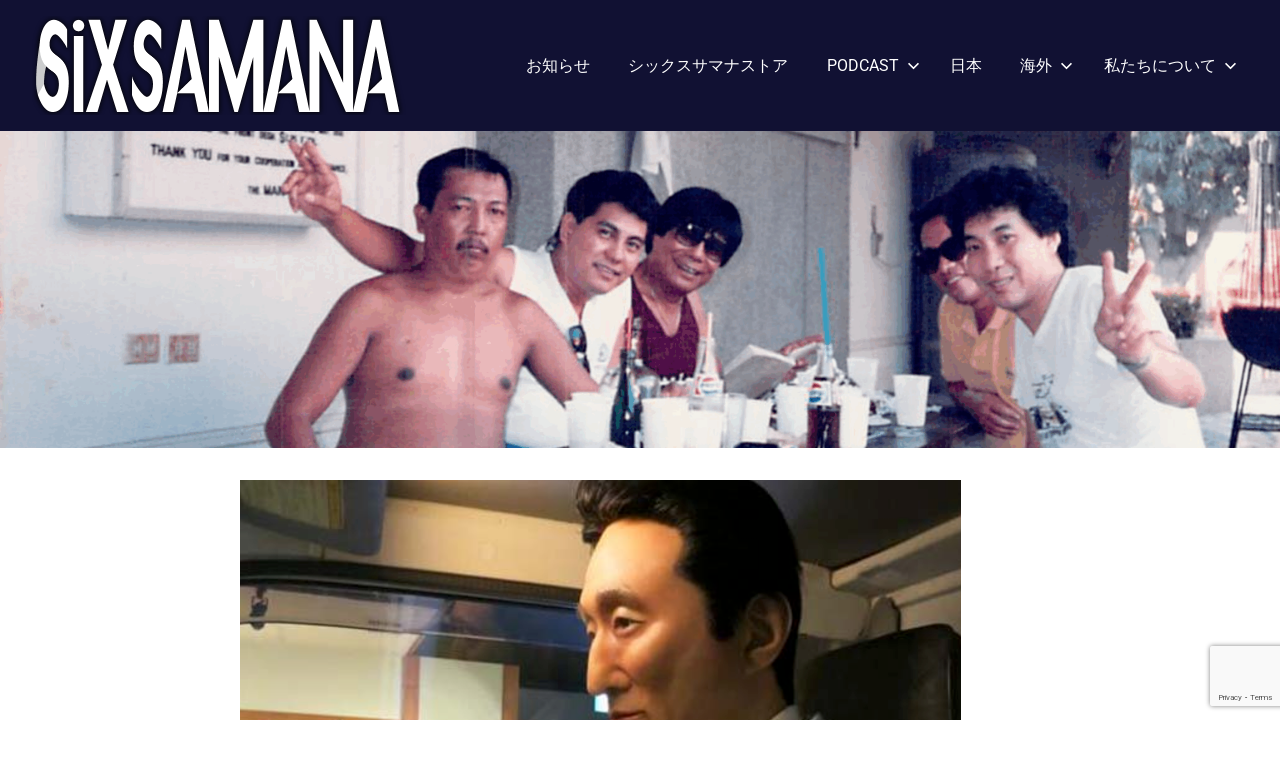

--- FILE ---
content_type: text/html; charset=UTF-8
request_url: https://sixsamana.com/2014/03/13/%E3%80%90%E3%83%9E%E3%82%B6%E3%83%BC%E3%83%BB%E3%83%86%E3%83%AC%E3%82%B5%E3%81%AB%E6%86%A7%E3%82%8C%E3%81%A6%E3%80%91%E5%AE%8C%E5%85%A8%E4%BA%88%E7%B4%84%E5%88%B6%EF%BC%86%E6%92%AE%E5%BD%B1%E7%A6%81/
body_size: 12197
content:
<!DOCTYPE html>
<html lang="ja">

<head>
<meta charset="UTF-8">
<meta name="viewport" content="width=device-width, initial-scale=1">
<link rel="profile" href="https://gmpg.org/xfn/11">
<link rel="pingback" href="https://sixsamana.com/xmlrpc.php">

<title>【マザー・テレサに憧れて】完全予約制＆撮影禁止の「ワタミ夢ストリート」でミキティに会った！ &#8211; シックスサマナ</title>
<meta name='robots' content='max-image-preview:large' />
	<style>img:is([sizes="auto" i], [sizes^="auto," i]) { contain-intrinsic-size: 3000px 1500px }</style>
	<link rel='dns-prefetch' href='//use.fontawesome.com' />
<link rel="alternate" type="application/rss+xml" title="シックスサマナ &raquo; フィード" href="https://sixsamana.com/feed/" />
<link rel="alternate" type="application/rss+xml" title="シックスサマナ &raquo; コメントフィード" href="https://sixsamana.com/comments/feed/" />
<link rel="alternate" type="application/rss+xml" title="シックスサマナ &raquo; 【マザー・テレサに憧れて】完全予約制＆撮影禁止の「ワタミ夢ストリート」でミキティに会った！ のコメントのフィード" href="https://sixsamana.com/2014/03/13/%e3%80%90%e3%83%9e%e3%82%b6%e3%83%bc%e3%83%bb%e3%83%86%e3%83%ac%e3%82%b5%e3%81%ab%e6%86%a7%e3%82%8c%e3%81%a6%e3%80%91%e5%ae%8c%e5%85%a8%e4%ba%88%e7%b4%84%e5%88%b6%ef%bc%86%e6%92%ae%e5%bd%b1%e7%a6%81/feed/" />
<script type="text/javascript">
/* <![CDATA[ */
window._wpemojiSettings = {"baseUrl":"https:\/\/s.w.org\/images\/core\/emoji\/16.0.1\/72x72\/","ext":".png","svgUrl":"https:\/\/s.w.org\/images\/core\/emoji\/16.0.1\/svg\/","svgExt":".svg","source":{"concatemoji":"https:\/\/sixsamana.com\/wp-includes\/js\/wp-emoji-release.min.js?ver=6.8.3"}};
/*! This file is auto-generated */
!function(s,n){var o,i,e;function c(e){try{var t={supportTests:e,timestamp:(new Date).valueOf()};sessionStorage.setItem(o,JSON.stringify(t))}catch(e){}}function p(e,t,n){e.clearRect(0,0,e.canvas.width,e.canvas.height),e.fillText(t,0,0);var t=new Uint32Array(e.getImageData(0,0,e.canvas.width,e.canvas.height).data),a=(e.clearRect(0,0,e.canvas.width,e.canvas.height),e.fillText(n,0,0),new Uint32Array(e.getImageData(0,0,e.canvas.width,e.canvas.height).data));return t.every(function(e,t){return e===a[t]})}function u(e,t){e.clearRect(0,0,e.canvas.width,e.canvas.height),e.fillText(t,0,0);for(var n=e.getImageData(16,16,1,1),a=0;a<n.data.length;a++)if(0!==n.data[a])return!1;return!0}function f(e,t,n,a){switch(t){case"flag":return n(e,"\ud83c\udff3\ufe0f\u200d\u26a7\ufe0f","\ud83c\udff3\ufe0f\u200b\u26a7\ufe0f")?!1:!n(e,"\ud83c\udde8\ud83c\uddf6","\ud83c\udde8\u200b\ud83c\uddf6")&&!n(e,"\ud83c\udff4\udb40\udc67\udb40\udc62\udb40\udc65\udb40\udc6e\udb40\udc67\udb40\udc7f","\ud83c\udff4\u200b\udb40\udc67\u200b\udb40\udc62\u200b\udb40\udc65\u200b\udb40\udc6e\u200b\udb40\udc67\u200b\udb40\udc7f");case"emoji":return!a(e,"\ud83e\udedf")}return!1}function g(e,t,n,a){var r="undefined"!=typeof WorkerGlobalScope&&self instanceof WorkerGlobalScope?new OffscreenCanvas(300,150):s.createElement("canvas"),o=r.getContext("2d",{willReadFrequently:!0}),i=(o.textBaseline="top",o.font="600 32px Arial",{});return e.forEach(function(e){i[e]=t(o,e,n,a)}),i}function t(e){var t=s.createElement("script");t.src=e,t.defer=!0,s.head.appendChild(t)}"undefined"!=typeof Promise&&(o="wpEmojiSettingsSupports",i=["flag","emoji"],n.supports={everything:!0,everythingExceptFlag:!0},e=new Promise(function(e){s.addEventListener("DOMContentLoaded",e,{once:!0})}),new Promise(function(t){var n=function(){try{var e=JSON.parse(sessionStorage.getItem(o));if("object"==typeof e&&"number"==typeof e.timestamp&&(new Date).valueOf()<e.timestamp+604800&&"object"==typeof e.supportTests)return e.supportTests}catch(e){}return null}();if(!n){if("undefined"!=typeof Worker&&"undefined"!=typeof OffscreenCanvas&&"undefined"!=typeof URL&&URL.createObjectURL&&"undefined"!=typeof Blob)try{var e="postMessage("+g.toString()+"("+[JSON.stringify(i),f.toString(),p.toString(),u.toString()].join(",")+"));",a=new Blob([e],{type:"text/javascript"}),r=new Worker(URL.createObjectURL(a),{name:"wpTestEmojiSupports"});return void(r.onmessage=function(e){c(n=e.data),r.terminate(),t(n)})}catch(e){}c(n=g(i,f,p,u))}t(n)}).then(function(e){for(var t in e)n.supports[t]=e[t],n.supports.everything=n.supports.everything&&n.supports[t],"flag"!==t&&(n.supports.everythingExceptFlag=n.supports.everythingExceptFlag&&n.supports[t]);n.supports.everythingExceptFlag=n.supports.everythingExceptFlag&&!n.supports.flag,n.DOMReady=!1,n.readyCallback=function(){n.DOMReady=!0}}).then(function(){return e}).then(function(){var e;n.supports.everything||(n.readyCallback(),(e=n.source||{}).concatemoji?t(e.concatemoji):e.wpemoji&&e.twemoji&&(t(e.twemoji),t(e.wpemoji)))}))}((window,document),window._wpemojiSettings);
/* ]]> */
</script>
<link rel='stylesheet' id='gridbox-theme-fonts-css' href='https://sixsamana.com/wp-content/fonts/51c1ab395fcacaae9a5d01d4c0b6b255.css?ver=20201110' type='text/css' media='all' />
<style id='wp-emoji-styles-inline-css' type='text/css'>

	img.wp-smiley, img.emoji {
		display: inline !important;
		border: none !important;
		box-shadow: none !important;
		height: 1em !important;
		width: 1em !important;
		margin: 0 0.07em !important;
		vertical-align: -0.1em !important;
		background: none !important;
		padding: 0 !important;
	}
</style>
<link rel='stylesheet' id='wp-block-library-css' href='https://sixsamana.com/wp-includes/css/dist/block-library/style.min.css?ver=6.8.3' type='text/css' media='all' />
<style id='classic-theme-styles-inline-css' type='text/css'>
/*! This file is auto-generated */
.wp-block-button__link{color:#fff;background-color:#32373c;border-radius:9999px;box-shadow:none;text-decoration:none;padding:calc(.667em + 2px) calc(1.333em + 2px);font-size:1.125em}.wp-block-file__button{background:#32373c;color:#fff;text-decoration:none}
</style>
<style id='global-styles-inline-css' type='text/css'>
:root{--wp--preset--aspect-ratio--square: 1;--wp--preset--aspect-ratio--4-3: 4/3;--wp--preset--aspect-ratio--3-4: 3/4;--wp--preset--aspect-ratio--3-2: 3/2;--wp--preset--aspect-ratio--2-3: 2/3;--wp--preset--aspect-ratio--16-9: 16/9;--wp--preset--aspect-ratio--9-16: 9/16;--wp--preset--color--black: #000000;--wp--preset--color--cyan-bluish-gray: #abb8c3;--wp--preset--color--white: #ffffff;--wp--preset--color--pale-pink: #f78da7;--wp--preset--color--vivid-red: #cf2e2e;--wp--preset--color--luminous-vivid-orange: #ff6900;--wp--preset--color--luminous-vivid-amber: #fcb900;--wp--preset--color--light-green-cyan: #7bdcb5;--wp--preset--color--vivid-green-cyan: #00d084;--wp--preset--color--pale-cyan-blue: #8ed1fc;--wp--preset--color--vivid-cyan-blue: #0693e3;--wp--preset--color--vivid-purple: #9b51e0;--wp--preset--color--primary: #4477aa;--wp--preset--color--secondary: #114477;--wp--preset--color--tertiary: #111133;--wp--preset--color--accent: #117744;--wp--preset--color--highlight: #aa445e;--wp--preset--color--light-gray: #dddddd;--wp--preset--color--gray: #999999;--wp--preset--color--dark-gray: #222222;--wp--preset--gradient--vivid-cyan-blue-to-vivid-purple: linear-gradient(135deg,rgba(6,147,227,1) 0%,rgb(155,81,224) 100%);--wp--preset--gradient--light-green-cyan-to-vivid-green-cyan: linear-gradient(135deg,rgb(122,220,180) 0%,rgb(0,208,130) 100%);--wp--preset--gradient--luminous-vivid-amber-to-luminous-vivid-orange: linear-gradient(135deg,rgba(252,185,0,1) 0%,rgba(255,105,0,1) 100%);--wp--preset--gradient--luminous-vivid-orange-to-vivid-red: linear-gradient(135deg,rgba(255,105,0,1) 0%,rgb(207,46,46) 100%);--wp--preset--gradient--very-light-gray-to-cyan-bluish-gray: linear-gradient(135deg,rgb(238,238,238) 0%,rgb(169,184,195) 100%);--wp--preset--gradient--cool-to-warm-spectrum: linear-gradient(135deg,rgb(74,234,220) 0%,rgb(151,120,209) 20%,rgb(207,42,186) 40%,rgb(238,44,130) 60%,rgb(251,105,98) 80%,rgb(254,248,76) 100%);--wp--preset--gradient--blush-light-purple: linear-gradient(135deg,rgb(255,206,236) 0%,rgb(152,150,240) 100%);--wp--preset--gradient--blush-bordeaux: linear-gradient(135deg,rgb(254,205,165) 0%,rgb(254,45,45) 50%,rgb(107,0,62) 100%);--wp--preset--gradient--luminous-dusk: linear-gradient(135deg,rgb(255,203,112) 0%,rgb(199,81,192) 50%,rgb(65,88,208) 100%);--wp--preset--gradient--pale-ocean: linear-gradient(135deg,rgb(255,245,203) 0%,rgb(182,227,212) 50%,rgb(51,167,181) 100%);--wp--preset--gradient--electric-grass: linear-gradient(135deg,rgb(202,248,128) 0%,rgb(113,206,126) 100%);--wp--preset--gradient--midnight: linear-gradient(135deg,rgb(2,3,129) 0%,rgb(40,116,252) 100%);--wp--preset--font-size--small: 13px;--wp--preset--font-size--medium: 20px;--wp--preset--font-size--large: 36px;--wp--preset--font-size--x-large: 42px;--wp--preset--spacing--20: 0.44rem;--wp--preset--spacing--30: 0.67rem;--wp--preset--spacing--40: 1rem;--wp--preset--spacing--50: 1.5rem;--wp--preset--spacing--60: 2.25rem;--wp--preset--spacing--70: 3.38rem;--wp--preset--spacing--80: 5.06rem;--wp--preset--shadow--natural: 6px 6px 9px rgba(0, 0, 0, 0.2);--wp--preset--shadow--deep: 12px 12px 50px rgba(0, 0, 0, 0.4);--wp--preset--shadow--sharp: 6px 6px 0px rgba(0, 0, 0, 0.2);--wp--preset--shadow--outlined: 6px 6px 0px -3px rgba(255, 255, 255, 1), 6px 6px rgba(0, 0, 0, 1);--wp--preset--shadow--crisp: 6px 6px 0px rgba(0, 0, 0, 1);}:where(.is-layout-flex){gap: 0.5em;}:where(.is-layout-grid){gap: 0.5em;}body .is-layout-flex{display: flex;}.is-layout-flex{flex-wrap: wrap;align-items: center;}.is-layout-flex > :is(*, div){margin: 0;}body .is-layout-grid{display: grid;}.is-layout-grid > :is(*, div){margin: 0;}:where(.wp-block-columns.is-layout-flex){gap: 2em;}:where(.wp-block-columns.is-layout-grid){gap: 2em;}:where(.wp-block-post-template.is-layout-flex){gap: 1.25em;}:where(.wp-block-post-template.is-layout-grid){gap: 1.25em;}.has-black-color{color: var(--wp--preset--color--black) !important;}.has-cyan-bluish-gray-color{color: var(--wp--preset--color--cyan-bluish-gray) !important;}.has-white-color{color: var(--wp--preset--color--white) !important;}.has-pale-pink-color{color: var(--wp--preset--color--pale-pink) !important;}.has-vivid-red-color{color: var(--wp--preset--color--vivid-red) !important;}.has-luminous-vivid-orange-color{color: var(--wp--preset--color--luminous-vivid-orange) !important;}.has-luminous-vivid-amber-color{color: var(--wp--preset--color--luminous-vivid-amber) !important;}.has-light-green-cyan-color{color: var(--wp--preset--color--light-green-cyan) !important;}.has-vivid-green-cyan-color{color: var(--wp--preset--color--vivid-green-cyan) !important;}.has-pale-cyan-blue-color{color: var(--wp--preset--color--pale-cyan-blue) !important;}.has-vivid-cyan-blue-color{color: var(--wp--preset--color--vivid-cyan-blue) !important;}.has-vivid-purple-color{color: var(--wp--preset--color--vivid-purple) !important;}.has-black-background-color{background-color: var(--wp--preset--color--black) !important;}.has-cyan-bluish-gray-background-color{background-color: var(--wp--preset--color--cyan-bluish-gray) !important;}.has-white-background-color{background-color: var(--wp--preset--color--white) !important;}.has-pale-pink-background-color{background-color: var(--wp--preset--color--pale-pink) !important;}.has-vivid-red-background-color{background-color: var(--wp--preset--color--vivid-red) !important;}.has-luminous-vivid-orange-background-color{background-color: var(--wp--preset--color--luminous-vivid-orange) !important;}.has-luminous-vivid-amber-background-color{background-color: var(--wp--preset--color--luminous-vivid-amber) !important;}.has-light-green-cyan-background-color{background-color: var(--wp--preset--color--light-green-cyan) !important;}.has-vivid-green-cyan-background-color{background-color: var(--wp--preset--color--vivid-green-cyan) !important;}.has-pale-cyan-blue-background-color{background-color: var(--wp--preset--color--pale-cyan-blue) !important;}.has-vivid-cyan-blue-background-color{background-color: var(--wp--preset--color--vivid-cyan-blue) !important;}.has-vivid-purple-background-color{background-color: var(--wp--preset--color--vivid-purple) !important;}.has-black-border-color{border-color: var(--wp--preset--color--black) !important;}.has-cyan-bluish-gray-border-color{border-color: var(--wp--preset--color--cyan-bluish-gray) !important;}.has-white-border-color{border-color: var(--wp--preset--color--white) !important;}.has-pale-pink-border-color{border-color: var(--wp--preset--color--pale-pink) !important;}.has-vivid-red-border-color{border-color: var(--wp--preset--color--vivid-red) !important;}.has-luminous-vivid-orange-border-color{border-color: var(--wp--preset--color--luminous-vivid-orange) !important;}.has-luminous-vivid-amber-border-color{border-color: var(--wp--preset--color--luminous-vivid-amber) !important;}.has-light-green-cyan-border-color{border-color: var(--wp--preset--color--light-green-cyan) !important;}.has-vivid-green-cyan-border-color{border-color: var(--wp--preset--color--vivid-green-cyan) !important;}.has-pale-cyan-blue-border-color{border-color: var(--wp--preset--color--pale-cyan-blue) !important;}.has-vivid-cyan-blue-border-color{border-color: var(--wp--preset--color--vivid-cyan-blue) !important;}.has-vivid-purple-border-color{border-color: var(--wp--preset--color--vivid-purple) !important;}.has-vivid-cyan-blue-to-vivid-purple-gradient-background{background: var(--wp--preset--gradient--vivid-cyan-blue-to-vivid-purple) !important;}.has-light-green-cyan-to-vivid-green-cyan-gradient-background{background: var(--wp--preset--gradient--light-green-cyan-to-vivid-green-cyan) !important;}.has-luminous-vivid-amber-to-luminous-vivid-orange-gradient-background{background: var(--wp--preset--gradient--luminous-vivid-amber-to-luminous-vivid-orange) !important;}.has-luminous-vivid-orange-to-vivid-red-gradient-background{background: var(--wp--preset--gradient--luminous-vivid-orange-to-vivid-red) !important;}.has-very-light-gray-to-cyan-bluish-gray-gradient-background{background: var(--wp--preset--gradient--very-light-gray-to-cyan-bluish-gray) !important;}.has-cool-to-warm-spectrum-gradient-background{background: var(--wp--preset--gradient--cool-to-warm-spectrum) !important;}.has-blush-light-purple-gradient-background{background: var(--wp--preset--gradient--blush-light-purple) !important;}.has-blush-bordeaux-gradient-background{background: var(--wp--preset--gradient--blush-bordeaux) !important;}.has-luminous-dusk-gradient-background{background: var(--wp--preset--gradient--luminous-dusk) !important;}.has-pale-ocean-gradient-background{background: var(--wp--preset--gradient--pale-ocean) !important;}.has-electric-grass-gradient-background{background: var(--wp--preset--gradient--electric-grass) !important;}.has-midnight-gradient-background{background: var(--wp--preset--gradient--midnight) !important;}.has-small-font-size{font-size: var(--wp--preset--font-size--small) !important;}.has-medium-font-size{font-size: var(--wp--preset--font-size--medium) !important;}.has-large-font-size{font-size: var(--wp--preset--font-size--large) !important;}.has-x-large-font-size{font-size: var(--wp--preset--font-size--x-large) !important;}
:where(.wp-block-post-template.is-layout-flex){gap: 1.25em;}:where(.wp-block-post-template.is-layout-grid){gap: 1.25em;}
:where(.wp-block-columns.is-layout-flex){gap: 2em;}:where(.wp-block-columns.is-layout-grid){gap: 2em;}
:root :where(.wp-block-pullquote){font-size: 1.5em;line-height: 1.6;}
</style>
<link rel='stylesheet' id='contact-form-7-css' href='https://sixsamana.com/wp-content/plugins/contact-form-7/includes/css/styles.css?ver=6.0.6' type='text/css' media='all' />
<link rel='stylesheet' id='wpvrfontawesome-css' href='https://use.fontawesome.com/releases/v6.5.1/css/all.css?ver=8.5.27' type='text/css' media='all' />
<link rel='stylesheet' id='panellium-css-css' href='https://sixsamana.com/wp-content/plugins/wpvr/public/lib/pannellum/src/css/pannellum.css?ver=1' type='text/css' media='all' />
<link rel='stylesheet' id='videojs-css-css' href='https://sixsamana.com/wp-content/plugins/wpvr/public/lib/pannellum/src/css/video-js.css?ver=1' type='text/css' media='all' />
<link rel='stylesheet' id='videojs-vr-css-css' href='https://sixsamana.com/wp-content/plugins/wpvr/public/lib/videojs-vr/videojs-vr.css?ver=1' type='text/css' media='all' />
<link rel='stylesheet' id='owl-css-css' href='https://sixsamana.com/wp-content/plugins/wpvr/public/css/owl.carousel.css?ver=8.5.27' type='text/css' media='all' />
<link rel='stylesheet' id='wpvr-css' href='https://sixsamana.com/wp-content/plugins/wpvr/public/css/wpvr-public.css?ver=8.5.27' type='text/css' media='all' />
<link rel='stylesheet' id='gridbox-stylesheet-css' href='https://sixsamana.com/wp-content/themes/gridbox/style.css?ver=2.4.1' type='text/css' media='all' />
<style id='gridbox-stylesheet-inline-css' type='text/css'>
.site-title, .site-description { position: absolute; clip: rect(1px, 1px, 1px, 1px); width: 1px; height: 1px; overflow: hidden; }
.site-branding .custom-logo { width: 374px; }
</style>
<link rel='stylesheet' id='gridbox-safari-flexbox-fixes-css' href='https://sixsamana.com/wp-content/themes/gridbox/assets/css/safari-flexbox-fixes.css?ver=20200420' type='text/css' media='all' />
<style id='akismet-widget-style-inline-css' type='text/css'>

			.a-stats {
				--akismet-color-mid-green: #357b49;
				--akismet-color-white: #fff;
				--akismet-color-light-grey: #f6f7f7;

				max-width: 350px;
				width: auto;
			}

			.a-stats * {
				all: unset;
				box-sizing: border-box;
			}

			.a-stats strong {
				font-weight: 600;
			}

			.a-stats a.a-stats__link,
			.a-stats a.a-stats__link:visited,
			.a-stats a.a-stats__link:active {
				background: var(--akismet-color-mid-green);
				border: none;
				box-shadow: none;
				border-radius: 8px;
				color: var(--akismet-color-white);
				cursor: pointer;
				display: block;
				font-family: -apple-system, BlinkMacSystemFont, 'Segoe UI', 'Roboto', 'Oxygen-Sans', 'Ubuntu', 'Cantarell', 'Helvetica Neue', sans-serif;
				font-weight: 500;
				padding: 12px;
				text-align: center;
				text-decoration: none;
				transition: all 0.2s ease;
			}

			/* Extra specificity to deal with TwentyTwentyOne focus style */
			.widget .a-stats a.a-stats__link:focus {
				background: var(--akismet-color-mid-green);
				color: var(--akismet-color-white);
				text-decoration: none;
			}

			.a-stats a.a-stats__link:hover {
				filter: brightness(110%);
				box-shadow: 0 4px 12px rgba(0, 0, 0, 0.06), 0 0 2px rgba(0, 0, 0, 0.16);
			}

			.a-stats .count {
				color: var(--akismet-color-white);
				display: block;
				font-size: 1.5em;
				line-height: 1.4;
				padding: 0 13px;
				white-space: nowrap;
			}
		
</style>
<script type="text/javascript" src="https://sixsamana.com/wp-content/plugins/wpvr/public/lib/pannellum/src/js/pannellum.js?ver=1" id="panellium-js-js"></script>
<script type="text/javascript" src="https://sixsamana.com/wp-content/plugins/wpvr/public/lib/pannellum/src/js/libpannellum.js?ver=1" id="panelliumlib-js-js"></script>
<script type="text/javascript" src="https://sixsamana.com/wp-content/plugins/wpvr/public/js/video.js?ver=1" id="videojs-js-js"></script>
<script type="text/javascript" src="https://sixsamana.com/wp-content/plugins/wpvr/public/lib/videojs-vr/videojs-vr.js?ver=1" id="videojsvr-js-js"></script>
<script type="text/javascript" src="https://sixsamana.com/wp-content/plugins/wpvr/public/lib/pannellum/src/js/videojs-pannellum-plugin.js?ver=1" id="panelliumvid-js-js"></script>
<script type="text/javascript" src="https://sixsamana.com/wp-includes/js/jquery/jquery.min.js?ver=3.7.1" id="jquery-core-js"></script>
<script type="text/javascript" src="https://sixsamana.com/wp-includes/js/jquery/jquery-migrate.min.js?ver=3.4.1" id="jquery-migrate-js"></script>
<script type="text/javascript" src="https://sixsamana.com/wp-content/plugins/wpvr/public/js/owl.carousel.js?ver=6.8.3" id="owl-js-js"></script>
<script type="text/javascript" src="https://sixsamana.com/wp-content/plugins/wpvr/public/js/jquery.cookie.js?ver=1" id="jquery_cookie-js"></script>
<!--[if lt IE 9]>
<script type="text/javascript" src="https://sixsamana.com/wp-content/themes/gridbox/assets/js/html5shiv.min.js?ver=3.7.3" id="html5shiv-js"></script>
<![endif]-->
<script type="text/javascript" src="https://sixsamana.com/wp-content/themes/gridbox/assets/js/sticky-header.js?ver=20200808" id="gridbox-jquery-sticky-header-js"></script>
<script type="text/javascript" src="https://sixsamana.com/wp-content/themes/gridbox/assets/js/svgxuse.min.js?ver=1.2.6" id="svgxuse-js"></script>
<link rel="https://api.w.org/" href="https://sixsamana.com/wp-json/" /><link rel="alternate" title="JSON" type="application/json" href="https://sixsamana.com/wp-json/wp/v2/posts/13690" /><link rel="EditURI" type="application/rsd+xml" title="RSD" href="https://sixsamana.com/xmlrpc.php?rsd" />
<meta name="generator" content="WordPress 6.8.3" />
<link rel="canonical" href="https://sixsamana.com/2014/03/13/%e3%80%90%e3%83%9e%e3%82%b6%e3%83%bc%e3%83%bb%e3%83%86%e3%83%ac%e3%82%b5%e3%81%ab%e6%86%a7%e3%82%8c%e3%81%a6%e3%80%91%e5%ae%8c%e5%85%a8%e4%ba%88%e7%b4%84%e5%88%b6%ef%bc%86%e6%92%ae%e5%bd%b1%e7%a6%81/" />
<link rel='shortlink' href='https://sixsamana.com/?p=13690' />
<link rel="alternate" title="oEmbed (JSON)" type="application/json+oembed" href="https://sixsamana.com/wp-json/oembed/1.0/embed?url=https%3A%2F%2Fsixsamana.com%2F2014%2F03%2F13%2F%25e3%2580%2590%25e3%2583%259e%25e3%2582%25b6%25e3%2583%25bc%25e3%2583%25bb%25e3%2583%2586%25e3%2583%25ac%25e3%2582%25b5%25e3%2581%25ab%25e6%2586%25a7%25e3%2582%258c%25e3%2581%25a6%25e3%2580%2591%25e5%25ae%258c%25e5%2585%25a8%25e4%25ba%2588%25e7%25b4%2584%25e5%2588%25b6%25ef%25bc%2586%25e6%2592%25ae%25e5%25bd%25b1%25e7%25a6%2581%2F" />
<link rel="alternate" title="oEmbed (XML)" type="text/xml+oembed" href="https://sixsamana.com/wp-json/oembed/1.0/embed?url=https%3A%2F%2Fsixsamana.com%2F2014%2F03%2F13%2F%25e3%2580%2590%25e3%2583%259e%25e3%2582%25b6%25e3%2583%25bc%25e3%2583%25bb%25e3%2583%2586%25e3%2583%25ac%25e3%2582%25b5%25e3%2581%25ab%25e6%2586%25a7%25e3%2582%258c%25e3%2581%25a6%25e3%2580%2591%25e5%25ae%258c%25e5%2585%25a8%25e4%25ba%2588%25e7%25b4%2584%25e5%2588%25b6%25ef%25bc%2586%25e6%2592%25ae%25e5%25bd%25b1%25e7%25a6%2581%2F&#038;format=xml" />
</head>

<body class="wp-singular post-template-default single single-post postid-13690 single-format-standard wp-custom-logo wp-embed-responsive wp-theme-gridbox post-layout-three-columns post-layout-columns no-sidebar">

	
	<div id="page" class="hfeed site">

		<a class="skip-link screen-reader-text" href="#content">Skip to content</a>

		
		
		<header id="masthead" class="site-header clearfix" role="banner">

			<div class="header-main container clearfix">

				<div id="logo" class="site-branding clearfix">

					<a href="https://sixsamana.com/" class="custom-logo-link" rel="home"><img width="748" height="197" src="https://sixsamana.com/wp-content/uploads/2025/05/cropped-ae46b1f460ee46f789c27b264a6cb421.png" class="custom-logo" alt="シックスサマナ" decoding="async" fetchpriority="high" /></a>					
			<p class="site-title"><a href="https://sixsamana.com/" rel="home">シックスサマナ</a></p>

								
			<p class="site-description">人生再インストールマガジン</p>

			
				</div><!-- .site-branding -->

				

	
	<button class="primary-menu-toggle menu-toggle" aria-controls="primary-menu" aria-expanded="false" >
		<svg class="icon icon-menu" aria-hidden="true" role="img"> <use xlink:href="https://sixsamana.com/wp-content/themes/gridbox/assets/icons/genericons-neue.svg#menu"></use> </svg><svg class="icon icon-close" aria-hidden="true" role="img"> <use xlink:href="https://sixsamana.com/wp-content/themes/gridbox/assets/icons/genericons-neue.svg#close"></use> </svg>		<span class="menu-toggle-text screen-reader-text">Menu</span>
	</button>

	<div class="primary-navigation">

		<nav id="site-navigation" class="main-navigation" role="navigation"  aria-label="Primary Menu">

			<ul id="primary-menu" class="menu"><li id="menu-item-9591" class="menu-item menu-item-type-taxonomy menu-item-object-category menu-item-9591"><a href="https://sixsamana.com/category/info/">お知らせ</a></li>
<li id="menu-item-14180" class="menu-item menu-item-type-post_type menu-item-object-page menu-item-14180"><a href="https://sixsamana.com/store/">シックスサマナストア</a></li>
<li id="menu-item-9590" class="menu-item menu-item-type-custom menu-item-object-custom menu-item-has-children menu-item-9590"><a href="https://podcasts.apple.com/jp/podcast/%E3%82%B7%E3%83%83%E3%82%AF%E3%82%B9%E3%82%B5%E3%83%9E%E3%83%8A-%E3%81%82%E3%81%97%E3%81%9F%E6%97%A5%E6%9C%AC%E3%82%92%E5%87%BA%E3%82%88%E3%81%86/id765254976">PODCAST<svg class="icon icon-expand" aria-hidden="true" role="img"> <use xlink:href="https://sixsamana.com/wp-content/themes/gridbox/assets/icons/genericons-neue.svg#expand"></use> </svg></a>
<ul class="sub-menu">
	<li id="menu-item-12449" class="menu-item menu-item-type-custom menu-item-object-custom menu-item-12449"><a href="https://podcasts.apple.com/jp/podcast/%E3%82%B7%E3%83%83%E3%82%AF%E3%82%B9%E3%82%B5%E3%83%9E%E3%83%8A-%E3%81%82%E3%81%97%E3%81%9F%E6%97%A5%E6%9C%AC%E3%82%92%E5%87%BA%E3%82%88%E3%81%86/id765254976">ポッドキャストを聴く</a></li>
	<li id="menu-item-12402" class="menu-item menu-item-type-post_type menu-item-object-page menu-item-12402"><a href="https://sixsamana.com/post-to-sixsamana-podcast/">ポッドキャストに投稿</a></li>
</ul>
</li>
<li id="menu-item-9593" class="menu-item menu-item-type-taxonomy menu-item-object-category current-post-ancestor current-menu-parent current-post-parent menu-item-9593"><a href="https://sixsamana.com/category/column_japan/">日本</a></li>
<li id="menu-item-9618" class="menu-item menu-item-type-taxonomy menu-item-object-category menu-item-has-children menu-item-9618"><a href="https://sixsamana.com/category/other-country/">海外<svg class="icon icon-expand" aria-hidden="true" role="img"> <use xlink:href="https://sixsamana.com/wp-content/themes/gridbox/assets/icons/genericons-neue.svg#expand"></use> </svg></a>
<ul class="sub-menu">
	<li id="menu-item-9592" class="menu-item menu-item-type-taxonomy menu-item-object-category menu-item-9592"><a href="https://sixsamana.com/category/other-country/cambodia/">カンボジア</a></li>
	<li id="menu-item-9594" class="menu-item menu-item-type-taxonomy menu-item-object-category menu-item-9594"><a href="https://sixsamana.com/category/other-country/thai/">タイ</a></li>
	<li id="menu-item-9625" class="menu-item menu-item-type-taxonomy menu-item-object-category menu-item-9625"><a href="https://sixsamana.com/category/other-country/vietnam/">ベトナム</a></li>
	<li id="menu-item-10790" class="menu-item menu-item-type-taxonomy menu-item-object-category menu-item-10790"><a href="https://sixsamana.com/category/other-country/china/">中国</a></li>
	<li id="menu-item-12426" class="menu-item menu-item-type-taxonomy menu-item-object-category menu-item-12426"><a href="https://sixsamana.com/category/other-country/%e5%8f%b0%e6%b9%be/">台湾</a></li>
	<li id="menu-item-10789" class="menu-item menu-item-type-taxonomy menu-item-object-category menu-item-10789"><a href="https://sixsamana.com/category/other-country/malaysia/">マレーシア</a></li>
	<li id="menu-item-11798" class="menu-item menu-item-type-taxonomy menu-item-object-category menu-item-11798"><a href="https://sixsamana.com/category/other-country/myanmar/">ミャンマー</a></li>
	<li id="menu-item-13759" class="menu-item menu-item-type-taxonomy menu-item-object-category menu-item-13759"><a href="https://sixsamana.com/category/other-country/%e3%83%a9%e3%82%aa%e3%82%b9/">ラオス</a></li>
	<li id="menu-item-11695" class="menu-item menu-item-type-taxonomy menu-item-object-category menu-item-11695"><a href="https://sixsamana.com/category/other-country/philippines/">フィリピン</a></li>
	<li id="menu-item-13849" class="menu-item menu-item-type-taxonomy menu-item-object-category menu-item-13849"><a href="https://sixsamana.com/category/other-country/%e9%9f%93%e5%9b%bd%e3%83%bb%e6%9c%9d%e9%ae%ae/">韓国・朝鮮</a></li>
	<li id="menu-item-9595" class="menu-item menu-item-type-taxonomy menu-item-object-category menu-item-9595"><a href="https://sixsamana.com/category/other-country/bangladesh/">バングラデシュ</a></li>
	<li id="menu-item-13869" class="menu-item menu-item-type-taxonomy menu-item-object-category menu-item-13869"><a href="https://sixsamana.com/category/other-country/%e3%83%8d%e3%83%91%e3%83%bc%e3%83%ab/">ネパール</a></li>
	<li id="menu-item-11459" class="menu-item menu-item-type-taxonomy menu-item-object-category menu-item-11459"><a href="https://sixsamana.com/category/other-country/africa/">アフリカ</a></li>
</ul>
</li>
<li id="menu-item-10391" class="menu-item menu-item-type-post_type menu-item-object-page menu-item-has-children menu-item-10391"><a href="https://sixsamana.com/about-us/">私たちについて<svg class="icon icon-expand" aria-hidden="true" role="img"> <use xlink:href="https://sixsamana.com/wp-content/themes/gridbox/assets/icons/genericons-neue.svg#expand"></use> </svg></a>
<ul class="sub-menu">
	<li id="menu-item-12450" class="menu-item menu-item-type-post_type menu-item-object-page menu-item-12450"><a href="https://sixsamana.com/about-us/">人生再インストールマガジン</a></li>
	<li id="menu-item-9500" class="menu-item menu-item-type-post_type menu-item-object-page menu-item-9500"><a href="https://sixsamana.com/about/">執筆者</a></li>
	<li id="menu-item-9623" class="menu-item menu-item-type-taxonomy menu-item-object-category menu-item-9623"><a href="https://sixsamana.com/category/about-the-work/">出版</a></li>
	<li id="menu-item-9498" class="menu-item menu-item-type-taxonomy menu-item-object-category current-post-ancestor current-menu-parent current-post-parent menu-item-has-children menu-item-9498"><a href="https://sixsamana.com/category/kurosawa/">クーロン黒沢コラム<svg class="icon icon-expand" aria-hidden="true" role="img"> <use xlink:href="https://sixsamana.com/wp-content/themes/gridbox/assets/icons/genericons-neue.svg#expand"></use> </svg></a>
	<ul class="sub-menu">
		<li id="menu-item-12539" class="menu-item menu-item-type-taxonomy menu-item-object-category menu-item-12539"><a href="https://sixsamana.com/category/works/360/">360°</a></li>
		<li id="menu-item-9598" class="menu-item menu-item-type-taxonomy menu-item-object-category menu-item-9598"><a href="https://sixsamana.com/category/works/">クーロン黒沢の仕事</a></li>
	</ul>
</li>
	<li id="menu-item-9499" class="menu-item menu-item-type-post_type menu-item-object-page menu-item-9499"><a href="https://sixsamana.com/contact/">コンタクトフォーム</a></li>
</ul>
</li>
</ul>		</nav><!-- #site-navigation -->

	</div><!-- .primary-navigation -->



			</div><!-- .header-main -->

		</header><!-- #masthead -->

		
			<div id="headimg" class="header-image">

			
				<img src="https://hehehe.sakura.ne.jp/test/wp-content/uploads/2025/05/cropped-ae46b1f460ee46f789c27b264a6cb421-1.png" srcset="https://sixsamana.com/wp-content/uploads/2025/05/cropped-ae46b1f460ee46f789c27b264a6cb421-1.png 1920w, https://sixsamana.com/wp-content/uploads/2025/05/cropped-ae46b1f460ee46f789c27b264a6cb421-1-620x154.png 620w, https://sixsamana.com/wp-content/uploads/2025/05/cropped-ae46b1f460ee46f789c27b264a6cb421-1-940x234.png 940w, https://sixsamana.com/wp-content/uploads/2025/05/cropped-ae46b1f460ee46f789c27b264a6cb421-1-300x75.png 300w, https://sixsamana.com/wp-content/uploads/2025/05/cropped-ae46b1f460ee46f789c27b264a6cb421-1-768x191.png 768w, https://sixsamana.com/wp-content/uploads/2025/05/cropped-ae46b1f460ee46f789c27b264a6cb421-1-1536x382.png 1536w" width="1920" height="478" alt="シックスサマナ">

			
			</div>

			
		
		
		<div id="content" class="site-content container clearfix">

	<section id="primary" class="content-single content-area">
		<main id="main" class="site-main" role="main">

		
<article id="post-13690" class="post-13690 post type-post status-publish format-standard has-post-thumbnail hentry category-column_japan category-kurosawa tag-401 tag-369 tag-400 tag-402">

	<img width="721" height="481" src="https://sixsamana.com/wp-content/uploads/2016/11/ec50e6e01959539923c89502a0123b86.png" class="attachment-post-thumbnail size-post-thumbnail wp-post-image" alt="" decoding="async" srcset="https://sixsamana.com/wp-content/uploads/2016/11/ec50e6e01959539923c89502a0123b86.png 721w, https://sixsamana.com/wp-content/uploads/2016/11/ec50e6e01959539923c89502a0123b86-300x200.png 300w, https://sixsamana.com/wp-content/uploads/2016/11/ec50e6e01959539923c89502a0123b86-620x414.png 620w, https://sixsamana.com/wp-content/uploads/2016/11/ec50e6e01959539923c89502a0123b86-295x197.png 295w, https://sixsamana.com/wp-content/uploads/2016/11/ec50e6e01959539923c89502a0123b86-379x254.png 379w" sizes="(max-width: 721px) 100vw, 721px" />
	<header class="entry-header">

		<h1 class="entry-title">【マザー・テレサに憧れて】完全予約制＆撮影禁止の「ワタミ夢ストリート」でミキティに会った！</h1>
		<div class="entry-meta"><span class="meta-date"><a href="https://sixsamana.com/2014/03/13/%e3%80%90%e3%83%9e%e3%82%b6%e3%83%bc%e3%83%bb%e3%83%86%e3%83%ac%e3%82%b5%e3%81%ab%e6%86%a7%e3%82%8c%e3%81%a6%e3%80%91%e5%ae%8c%e5%85%a8%e4%ba%88%e7%b4%84%e5%88%b6%ef%bc%86%e6%92%ae%e5%bd%b1%e7%a6%81/" title="3:53 AM" rel="bookmark"><time class="entry-date published updated" datetime="2014-03-13T03:53:57+09:00">2014年3月13日</time></a></span><span class="meta-author"> <span class="author vcard"><a class="url fn n" href="https://sixsamana.com/author/admin/" title="View all posts by admin" rel="author">admin</a></span></span><span class="meta-category"> <a href="https://sixsamana.com/category/column_japan/" rel="category tag">日本</a>, <a href="https://sixsamana.com/category/kurosawa/" rel="category tag">黒沢コラム</a></span></div>
	</header><!-- .entry-header -->

	<div class="entry-content clearfix">

		<p><a href="http://rocketnews24.com/2014/03/05/417956/" rel="attachment wp-att-13691"><img decoding="async" src="https://sixsamana.com/wp-content/uploads/2016/11/ec50e6e01959539923c89502a0123b86-620x414.png" alt="スクリーンショット 2016-11-13 1.54.00" width="620" height="414" class="aligncenter size-medium wp-image-13691" srcset="https://sixsamana.com/wp-content/uploads/2016/11/ec50e6e01959539923c89502a0123b86-620x414.png 620w, https://sixsamana.com/wp-content/uploads/2016/11/ec50e6e01959539923c89502a0123b86-300x200.png 300w, https://sixsamana.com/wp-content/uploads/2016/11/ec50e6e01959539923c89502a0123b86-295x197.png 295w, https://sixsamana.com/wp-content/uploads/2016/11/ec50e6e01959539923c89502a0123b86-379x254.png 379w, https://sixsamana.com/wp-content/uploads/2016/11/ec50e6e01959539923c89502a0123b86.png 721w" sizes="(max-width: 620px) 100vw, 620px" /></a></p>
<p>偉大なる元帥様の功績を称え、ゆかりの品を展示しまくった超弩級の博物館を建てる国があるそうだが、<strong>実は同じようなものが東京にもある。</strong>2012年7月、ワタミグループ創業者・渡邉美樹氏（現参議院議員）個人の歴史と理念を宣伝する施設として、本社ビルの玄関横に「ワタミ夢ストリート」なる博物館がオープンした。</p>
<p>・見学は完全予約制だ<br />
羽田空港にほど近い京急・大鳥居駅はワタミ本社ビルと一体化。ワタミ口なる直結通路を使えば徒歩5秒で夢ストリートに突入だ！　ただし、ふらりと行っても入れてもらえない。予め電話かネットで事前予約が必須である。希望時間を伝えておけば、ワタミ理念研究所職員によるマンツーマンの案内が受けられるよ！　<strong>でもって、入ってびっくり。これは……！？</strong></p>
<p><a href="http://rocketnews24.com/2014/03/05/417956/" target="_blank">続きを読む（ロケットニュース）</a></p>
<p>[amazonjs asin=&#8221;B01MXGOF4J&#8221; locale=&#8221;JP&#8221; title=&#8221;シックスサマナ 第26号 ニッポン異国めぐり&#8221;]</p>

		
	</div><!-- .entry-content -->

	<footer class="entry-footer">

		
			<div class="entry-tags clearfix">
				<span class="meta-tags">
					<a href="https://sixsamana.com/tag/%e3%83%af%e3%82%bf%e3%83%9f/" rel="tag">ワタミ</a><a href="https://sixsamana.com/tag/%e5%8d%9a%e7%89%a9%e9%a4%a8/" rel="tag">博物館</a><a href="https://sixsamana.com/tag/%e5%a4%a7%e7%94%b0%e5%8c%ba/" rel="tag">大田区</a><a href="https://sixsamana.com/tag/%e7%8b%ac%e8%a3%81%e8%80%85/" rel="tag">独裁者</a>				</span>
			</div><!-- .entry-tags -->

							
	<nav class="navigation post-navigation" aria-label="投稿">
		<h2 class="screen-reader-text">投稿ナビゲーション</h2>
		<div class="nav-links"><div class="nav-previous"><a href="https://sixsamana.com/2014/03/13/%e3%80%90%e6%9c%ac%e5%bd%93%e3%81%af%e6%80%96%e3%81%84%e6%b1%a0%e8%a2%8b%e3%80%91%e3%83%9f%e3%82%b9%e3%83%86%e3%83%aa%e3%82%a2%e3%82%b9%e3%81%a7%e3%82%b7%e3%83%af%e3%82%b7%e3%83%af%e3%81%aa%e4%b8%ad/" rel="prev"><span class="screen-reader-text">Previous Post:</span>【本当は怖い池袋】ミステリアスでシワシワな中華リストランテ「天津包子」で異次元体験！</a></div><div class="nav-next"><a href="https://sixsamana.com/2014/03/13/%e3%80%90%e7%b5%b6%e6%bb%85%e7%a7%92%e8%aa%ad%e3%81%bf%e3%80%91%e5%9f%bc%e7%8e%89%e3%81%ae%e8%be%ba%e5%a2%83%e3%81%a7%e6%98%ad%e5%92%8c%e3%81%ae%e8%87%aa%e8%b2%a9%e6%a9%9f%e3%82%b0%e3%83%ab%e3%83%a1/" rel="next"><span class="screen-reader-text">Next Post:</span>【絶滅秒読み】埼玉の辺境で昭和の自販機グルメ旅をしてみた</a></div></div>
	</nav>
	</footer><!-- .entry-footer -->

</article>

<div id="comments" class="comments-area">

	
	
	
		<div id="respond" class="comment-respond">
		<h3 id="reply-title" class="comment-reply-title"><span>Leave a Reply</span> <small><a rel="nofollow" id="cancel-comment-reply-link" href="/2014/03/13/%E3%80%90%E3%83%9E%E3%82%B6%E3%83%BC%E3%83%BB%E3%83%86%E3%83%AC%E3%82%B5%E3%81%AB%E6%86%A7%E3%82%8C%E3%81%A6%E3%80%91%E5%AE%8C%E5%85%A8%E4%BA%88%E7%B4%84%E5%88%B6%EF%BC%86%E6%92%AE%E5%BD%B1%E7%A6%81/#respond" style="display:none;">コメントをキャンセル</a></small></h3><form action="https://sixsamana.com/wp-comments-post.php" method="post" id="commentform" class="comment-form"><p class="comment-notes"><span id="email-notes">メールアドレスが公開されることはありません。</span> <span class="required-field-message"><span class="required">※</span> が付いている欄は必須項目です</span></p><p class="comment-form-comment"><label for="comment">コメント <span class="required">※</span></label> <textarea id="comment" name="comment" cols="45" rows="8" maxlength="65525" required></textarea></p><p class="comment-form-author"><label for="author">名前 <span class="required">※</span></label> <input id="author" name="author" type="text" value="" size="30" maxlength="245" autocomplete="name" required /></p>
<p class="comment-form-email"><label for="email">メール <span class="required">※</span></label> <input id="email" name="email" type="email" value="" size="30" maxlength="100" aria-describedby="email-notes" autocomplete="email" required /></p>
<p class="comment-form-url"><label for="url">サイト</label> <input id="url" name="url" type="url" value="" size="30" maxlength="200" autocomplete="url" /></p>
<p class="comment-form-cookies-consent"><input id="wp-comment-cookies-consent" name="wp-comment-cookies-consent" type="checkbox" value="yes" /> <label for="wp-comment-cookies-consent">次回のコメントで使用するためブラウザーに自分の名前、メールアドレス、サイトを保存する。</label></p>
<p class="form-submit"><input name="submit" type="submit" id="submit" class="submit" value="コメントを送信" /> <input type='hidden' name='comment_post_ID' value='13690' id='comment_post_ID' />
<input type='hidden' name='comment_parent' id='comment_parent' value='0' />
</p><p style="display: none;"><input type="hidden" id="akismet_comment_nonce" name="akismet_comment_nonce" value="d43709773c" /></p><p style="display: none !important;" class="akismet-fields-container" data-prefix="ak_"><label>&#916;<textarea name="ak_hp_textarea" cols="45" rows="8" maxlength="100"></textarea></label><input type="hidden" id="ak_js_1" name="ak_js" value="219"/><script>document.getElementById( "ak_js_1" ).setAttribute( "value", ( new Date() ).getTime() );</script></p></form>	</div><!-- #respond -->
	
</div><!-- #comments -->

		</main><!-- #main -->
	</section><!-- #primary -->

	

	</div><!-- #content -->

	
	<div id="footer" class="footer-wrap">

		<footer id="colophon" class="site-footer container clearfix" role="contentinfo">

			<div id="footer-text" class="site-info">
				
	<span class="credit-link">
		WordPress Theme: Gridbox by ThemeZee.	</span>

				</div><!-- .site-info -->

			
		</footer><!-- #colophon -->

	</div>

</div><!-- #page -->

<script type="speculationrules">
{"prefetch":[{"source":"document","where":{"and":[{"href_matches":"\/*"},{"not":{"href_matches":["\/wp-*.php","\/wp-admin\/*","\/wp-content\/uploads\/*","\/wp-content\/*","\/wp-content\/plugins\/*","\/wp-content\/themes\/gridbox\/*","\/*\\?(.+)"]}},{"not":{"selector_matches":"a[rel~=\"nofollow\"]"}},{"not":{"selector_matches":".no-prefetch, .no-prefetch a"}}]},"eagerness":"conservative"}]}
</script>
<script type="text/javascript" src="https://sixsamana.com/wp-includes/js/dist/hooks.min.js?ver=4d63a3d491d11ffd8ac6" id="wp-hooks-js"></script>
<script type="text/javascript" src="https://sixsamana.com/wp-includes/js/dist/i18n.min.js?ver=5e580eb46a90c2b997e6" id="wp-i18n-js"></script>
<script type="text/javascript" id="wp-i18n-js-after">
/* <![CDATA[ */
wp.i18n.setLocaleData( { 'text direction\u0004ltr': [ 'ltr' ] } );
/* ]]> */
</script>
<script type="text/javascript" src="https://sixsamana.com/wp-content/plugins/contact-form-7/includes/swv/js/index.js?ver=6.0.6" id="swv-js"></script>
<script type="text/javascript" id="contact-form-7-js-translations">
/* <![CDATA[ */
( function( domain, translations ) {
	var localeData = translations.locale_data[ domain ] || translations.locale_data.messages;
	localeData[""].domain = domain;
	wp.i18n.setLocaleData( localeData, domain );
} )( "contact-form-7", {"translation-revision-date":"2025-04-11 06:42:50+0000","generator":"GlotPress\/4.0.1","domain":"messages","locale_data":{"messages":{"":{"domain":"messages","plural-forms":"nplurals=1; plural=0;","lang":"ja_JP"},"This contact form is placed in the wrong place.":["\u3053\u306e\u30b3\u30f3\u30bf\u30af\u30c8\u30d5\u30a9\u30fc\u30e0\u306f\u9593\u9055\u3063\u305f\u4f4d\u7f6e\u306b\u7f6e\u304b\u308c\u3066\u3044\u307e\u3059\u3002"],"Error:":["\u30a8\u30e9\u30fc:"]}},"comment":{"reference":"includes\/js\/index.js"}} );
/* ]]> */
</script>
<script type="text/javascript" id="contact-form-7-js-before">
/* <![CDATA[ */
var wpcf7 = {
    "api": {
        "root": "https:\/\/sixsamana.com\/wp-json\/",
        "namespace": "contact-form-7\/v1"
    }
};
/* ]]> */
</script>
<script type="text/javascript" src="https://sixsamana.com/wp-content/plugins/contact-form-7/includes/js/index.js?ver=6.0.6" id="contact-form-7-js"></script>
<script type="text/javascript" id="wpvr-js-extra">
/* <![CDATA[ */
var wpvr_public = {"notice_active":"","notice":"","is_pro_active":""};
/* ]]> */
</script>
<script type="text/javascript" src="https://sixsamana.com/wp-content/plugins/wpvr/public/js/wpvr-public.js?ver=8.5.27" id="wpvr-js"></script>
<script type="text/javascript" id="gridbox-navigation-js-extra">
/* <![CDATA[ */
var gridboxScreenReaderText = {"expand":"Expand child menu","collapse":"Collapse child menu","icon":"<svg class=\"icon icon-expand\" aria-hidden=\"true\" role=\"img\"> <use xlink:href=\"https:\/\/sixsamana.com\/wp-content\/themes\/gridbox\/assets\/icons\/genericons-neue.svg#expand\"><\/use> <\/svg>"};
/* ]]> */
</script>
<script type="text/javascript" src="https://sixsamana.com/wp-content/themes/gridbox/assets/js/navigation.min.js?ver=20220224" id="gridbox-navigation-js"></script>
<script type="text/javascript" src="https://sixsamana.com/wp-includes/js/comment-reply.min.js?ver=6.8.3" id="comment-reply-js" async="async" data-wp-strategy="async"></script>
<script type="text/javascript" src="https://www.google.com/recaptcha/api.js?render=6LeUXC4rAAAAAEIMv1xTuNOXI4fYm15dRkBHltcl&amp;ver=3.0" id="google-recaptcha-js"></script>
<script type="text/javascript" src="https://sixsamana.com/wp-includes/js/dist/vendor/wp-polyfill.min.js?ver=3.15.0" id="wp-polyfill-js"></script>
<script type="text/javascript" id="wpcf7-recaptcha-js-before">
/* <![CDATA[ */
var wpcf7_recaptcha = {
    "sitekey": "6LeUXC4rAAAAAEIMv1xTuNOXI4fYm15dRkBHltcl",
    "actions": {
        "homepage": "homepage",
        "contactform": "contactform"
    }
};
/* ]]> */
</script>
<script type="text/javascript" src="https://sixsamana.com/wp-content/plugins/contact-form-7/modules/recaptcha/index.js?ver=6.0.6" id="wpcf7-recaptcha-js"></script>
<script defer type="text/javascript" src="https://sixsamana.com/wp-content/plugins/akismet/_inc/akismet-frontend.js?ver=1747458109" id="akismet-frontend-js"></script>

<script defer src="https://static.cloudflareinsights.com/beacon.min.js/vcd15cbe7772f49c399c6a5babf22c1241717689176015" integrity="sha512-ZpsOmlRQV6y907TI0dKBHq9Md29nnaEIPlkf84rnaERnq6zvWvPUqr2ft8M1aS28oN72PdrCzSjY4U6VaAw1EQ==" data-cf-beacon='{"version":"2024.11.0","token":"aedc34c6a2f841b4b5313cf028d9c5e1","r":1,"server_timing":{"name":{"cfCacheStatus":true,"cfEdge":true,"cfExtPri":true,"cfL4":true,"cfOrigin":true,"cfSpeedBrain":true},"location_startswith":null}}' crossorigin="anonymous"></script>
</body>
</html>


--- FILE ---
content_type: text/html; charset=utf-8
request_url: https://www.google.com/recaptcha/api2/anchor?ar=1&k=6LeUXC4rAAAAAEIMv1xTuNOXI4fYm15dRkBHltcl&co=aHR0cHM6Ly9zaXhzYW1hbmEuY29tOjQ0Mw..&hl=en&v=PoyoqOPhxBO7pBk68S4YbpHZ&size=invisible&anchor-ms=20000&execute-ms=30000&cb=dofuq3f0gffb
body_size: 48444
content:
<!DOCTYPE HTML><html dir="ltr" lang="en"><head><meta http-equiv="Content-Type" content="text/html; charset=UTF-8">
<meta http-equiv="X-UA-Compatible" content="IE=edge">
<title>reCAPTCHA</title>
<style type="text/css">
/* cyrillic-ext */
@font-face {
  font-family: 'Roboto';
  font-style: normal;
  font-weight: 400;
  font-stretch: 100%;
  src: url(//fonts.gstatic.com/s/roboto/v48/KFO7CnqEu92Fr1ME7kSn66aGLdTylUAMa3GUBHMdazTgWw.woff2) format('woff2');
  unicode-range: U+0460-052F, U+1C80-1C8A, U+20B4, U+2DE0-2DFF, U+A640-A69F, U+FE2E-FE2F;
}
/* cyrillic */
@font-face {
  font-family: 'Roboto';
  font-style: normal;
  font-weight: 400;
  font-stretch: 100%;
  src: url(//fonts.gstatic.com/s/roboto/v48/KFO7CnqEu92Fr1ME7kSn66aGLdTylUAMa3iUBHMdazTgWw.woff2) format('woff2');
  unicode-range: U+0301, U+0400-045F, U+0490-0491, U+04B0-04B1, U+2116;
}
/* greek-ext */
@font-face {
  font-family: 'Roboto';
  font-style: normal;
  font-weight: 400;
  font-stretch: 100%;
  src: url(//fonts.gstatic.com/s/roboto/v48/KFO7CnqEu92Fr1ME7kSn66aGLdTylUAMa3CUBHMdazTgWw.woff2) format('woff2');
  unicode-range: U+1F00-1FFF;
}
/* greek */
@font-face {
  font-family: 'Roboto';
  font-style: normal;
  font-weight: 400;
  font-stretch: 100%;
  src: url(//fonts.gstatic.com/s/roboto/v48/KFO7CnqEu92Fr1ME7kSn66aGLdTylUAMa3-UBHMdazTgWw.woff2) format('woff2');
  unicode-range: U+0370-0377, U+037A-037F, U+0384-038A, U+038C, U+038E-03A1, U+03A3-03FF;
}
/* math */
@font-face {
  font-family: 'Roboto';
  font-style: normal;
  font-weight: 400;
  font-stretch: 100%;
  src: url(//fonts.gstatic.com/s/roboto/v48/KFO7CnqEu92Fr1ME7kSn66aGLdTylUAMawCUBHMdazTgWw.woff2) format('woff2');
  unicode-range: U+0302-0303, U+0305, U+0307-0308, U+0310, U+0312, U+0315, U+031A, U+0326-0327, U+032C, U+032F-0330, U+0332-0333, U+0338, U+033A, U+0346, U+034D, U+0391-03A1, U+03A3-03A9, U+03B1-03C9, U+03D1, U+03D5-03D6, U+03F0-03F1, U+03F4-03F5, U+2016-2017, U+2034-2038, U+203C, U+2040, U+2043, U+2047, U+2050, U+2057, U+205F, U+2070-2071, U+2074-208E, U+2090-209C, U+20D0-20DC, U+20E1, U+20E5-20EF, U+2100-2112, U+2114-2115, U+2117-2121, U+2123-214F, U+2190, U+2192, U+2194-21AE, U+21B0-21E5, U+21F1-21F2, U+21F4-2211, U+2213-2214, U+2216-22FF, U+2308-230B, U+2310, U+2319, U+231C-2321, U+2336-237A, U+237C, U+2395, U+239B-23B7, U+23D0, U+23DC-23E1, U+2474-2475, U+25AF, U+25B3, U+25B7, U+25BD, U+25C1, U+25CA, U+25CC, U+25FB, U+266D-266F, U+27C0-27FF, U+2900-2AFF, U+2B0E-2B11, U+2B30-2B4C, U+2BFE, U+3030, U+FF5B, U+FF5D, U+1D400-1D7FF, U+1EE00-1EEFF;
}
/* symbols */
@font-face {
  font-family: 'Roboto';
  font-style: normal;
  font-weight: 400;
  font-stretch: 100%;
  src: url(//fonts.gstatic.com/s/roboto/v48/KFO7CnqEu92Fr1ME7kSn66aGLdTylUAMaxKUBHMdazTgWw.woff2) format('woff2');
  unicode-range: U+0001-000C, U+000E-001F, U+007F-009F, U+20DD-20E0, U+20E2-20E4, U+2150-218F, U+2190, U+2192, U+2194-2199, U+21AF, U+21E6-21F0, U+21F3, U+2218-2219, U+2299, U+22C4-22C6, U+2300-243F, U+2440-244A, U+2460-24FF, U+25A0-27BF, U+2800-28FF, U+2921-2922, U+2981, U+29BF, U+29EB, U+2B00-2BFF, U+4DC0-4DFF, U+FFF9-FFFB, U+10140-1018E, U+10190-1019C, U+101A0, U+101D0-101FD, U+102E0-102FB, U+10E60-10E7E, U+1D2C0-1D2D3, U+1D2E0-1D37F, U+1F000-1F0FF, U+1F100-1F1AD, U+1F1E6-1F1FF, U+1F30D-1F30F, U+1F315, U+1F31C, U+1F31E, U+1F320-1F32C, U+1F336, U+1F378, U+1F37D, U+1F382, U+1F393-1F39F, U+1F3A7-1F3A8, U+1F3AC-1F3AF, U+1F3C2, U+1F3C4-1F3C6, U+1F3CA-1F3CE, U+1F3D4-1F3E0, U+1F3ED, U+1F3F1-1F3F3, U+1F3F5-1F3F7, U+1F408, U+1F415, U+1F41F, U+1F426, U+1F43F, U+1F441-1F442, U+1F444, U+1F446-1F449, U+1F44C-1F44E, U+1F453, U+1F46A, U+1F47D, U+1F4A3, U+1F4B0, U+1F4B3, U+1F4B9, U+1F4BB, U+1F4BF, U+1F4C8-1F4CB, U+1F4D6, U+1F4DA, U+1F4DF, U+1F4E3-1F4E6, U+1F4EA-1F4ED, U+1F4F7, U+1F4F9-1F4FB, U+1F4FD-1F4FE, U+1F503, U+1F507-1F50B, U+1F50D, U+1F512-1F513, U+1F53E-1F54A, U+1F54F-1F5FA, U+1F610, U+1F650-1F67F, U+1F687, U+1F68D, U+1F691, U+1F694, U+1F698, U+1F6AD, U+1F6B2, U+1F6B9-1F6BA, U+1F6BC, U+1F6C6-1F6CF, U+1F6D3-1F6D7, U+1F6E0-1F6EA, U+1F6F0-1F6F3, U+1F6F7-1F6FC, U+1F700-1F7FF, U+1F800-1F80B, U+1F810-1F847, U+1F850-1F859, U+1F860-1F887, U+1F890-1F8AD, U+1F8B0-1F8BB, U+1F8C0-1F8C1, U+1F900-1F90B, U+1F93B, U+1F946, U+1F984, U+1F996, U+1F9E9, U+1FA00-1FA6F, U+1FA70-1FA7C, U+1FA80-1FA89, U+1FA8F-1FAC6, U+1FACE-1FADC, U+1FADF-1FAE9, U+1FAF0-1FAF8, U+1FB00-1FBFF;
}
/* vietnamese */
@font-face {
  font-family: 'Roboto';
  font-style: normal;
  font-weight: 400;
  font-stretch: 100%;
  src: url(//fonts.gstatic.com/s/roboto/v48/KFO7CnqEu92Fr1ME7kSn66aGLdTylUAMa3OUBHMdazTgWw.woff2) format('woff2');
  unicode-range: U+0102-0103, U+0110-0111, U+0128-0129, U+0168-0169, U+01A0-01A1, U+01AF-01B0, U+0300-0301, U+0303-0304, U+0308-0309, U+0323, U+0329, U+1EA0-1EF9, U+20AB;
}
/* latin-ext */
@font-face {
  font-family: 'Roboto';
  font-style: normal;
  font-weight: 400;
  font-stretch: 100%;
  src: url(//fonts.gstatic.com/s/roboto/v48/KFO7CnqEu92Fr1ME7kSn66aGLdTylUAMa3KUBHMdazTgWw.woff2) format('woff2');
  unicode-range: U+0100-02BA, U+02BD-02C5, U+02C7-02CC, U+02CE-02D7, U+02DD-02FF, U+0304, U+0308, U+0329, U+1D00-1DBF, U+1E00-1E9F, U+1EF2-1EFF, U+2020, U+20A0-20AB, U+20AD-20C0, U+2113, U+2C60-2C7F, U+A720-A7FF;
}
/* latin */
@font-face {
  font-family: 'Roboto';
  font-style: normal;
  font-weight: 400;
  font-stretch: 100%;
  src: url(//fonts.gstatic.com/s/roboto/v48/KFO7CnqEu92Fr1ME7kSn66aGLdTylUAMa3yUBHMdazQ.woff2) format('woff2');
  unicode-range: U+0000-00FF, U+0131, U+0152-0153, U+02BB-02BC, U+02C6, U+02DA, U+02DC, U+0304, U+0308, U+0329, U+2000-206F, U+20AC, U+2122, U+2191, U+2193, U+2212, U+2215, U+FEFF, U+FFFD;
}
/* cyrillic-ext */
@font-face {
  font-family: 'Roboto';
  font-style: normal;
  font-weight: 500;
  font-stretch: 100%;
  src: url(//fonts.gstatic.com/s/roboto/v48/KFO7CnqEu92Fr1ME7kSn66aGLdTylUAMa3GUBHMdazTgWw.woff2) format('woff2');
  unicode-range: U+0460-052F, U+1C80-1C8A, U+20B4, U+2DE0-2DFF, U+A640-A69F, U+FE2E-FE2F;
}
/* cyrillic */
@font-face {
  font-family: 'Roboto';
  font-style: normal;
  font-weight: 500;
  font-stretch: 100%;
  src: url(//fonts.gstatic.com/s/roboto/v48/KFO7CnqEu92Fr1ME7kSn66aGLdTylUAMa3iUBHMdazTgWw.woff2) format('woff2');
  unicode-range: U+0301, U+0400-045F, U+0490-0491, U+04B0-04B1, U+2116;
}
/* greek-ext */
@font-face {
  font-family: 'Roboto';
  font-style: normal;
  font-weight: 500;
  font-stretch: 100%;
  src: url(//fonts.gstatic.com/s/roboto/v48/KFO7CnqEu92Fr1ME7kSn66aGLdTylUAMa3CUBHMdazTgWw.woff2) format('woff2');
  unicode-range: U+1F00-1FFF;
}
/* greek */
@font-face {
  font-family: 'Roboto';
  font-style: normal;
  font-weight: 500;
  font-stretch: 100%;
  src: url(//fonts.gstatic.com/s/roboto/v48/KFO7CnqEu92Fr1ME7kSn66aGLdTylUAMa3-UBHMdazTgWw.woff2) format('woff2');
  unicode-range: U+0370-0377, U+037A-037F, U+0384-038A, U+038C, U+038E-03A1, U+03A3-03FF;
}
/* math */
@font-face {
  font-family: 'Roboto';
  font-style: normal;
  font-weight: 500;
  font-stretch: 100%;
  src: url(//fonts.gstatic.com/s/roboto/v48/KFO7CnqEu92Fr1ME7kSn66aGLdTylUAMawCUBHMdazTgWw.woff2) format('woff2');
  unicode-range: U+0302-0303, U+0305, U+0307-0308, U+0310, U+0312, U+0315, U+031A, U+0326-0327, U+032C, U+032F-0330, U+0332-0333, U+0338, U+033A, U+0346, U+034D, U+0391-03A1, U+03A3-03A9, U+03B1-03C9, U+03D1, U+03D5-03D6, U+03F0-03F1, U+03F4-03F5, U+2016-2017, U+2034-2038, U+203C, U+2040, U+2043, U+2047, U+2050, U+2057, U+205F, U+2070-2071, U+2074-208E, U+2090-209C, U+20D0-20DC, U+20E1, U+20E5-20EF, U+2100-2112, U+2114-2115, U+2117-2121, U+2123-214F, U+2190, U+2192, U+2194-21AE, U+21B0-21E5, U+21F1-21F2, U+21F4-2211, U+2213-2214, U+2216-22FF, U+2308-230B, U+2310, U+2319, U+231C-2321, U+2336-237A, U+237C, U+2395, U+239B-23B7, U+23D0, U+23DC-23E1, U+2474-2475, U+25AF, U+25B3, U+25B7, U+25BD, U+25C1, U+25CA, U+25CC, U+25FB, U+266D-266F, U+27C0-27FF, U+2900-2AFF, U+2B0E-2B11, U+2B30-2B4C, U+2BFE, U+3030, U+FF5B, U+FF5D, U+1D400-1D7FF, U+1EE00-1EEFF;
}
/* symbols */
@font-face {
  font-family: 'Roboto';
  font-style: normal;
  font-weight: 500;
  font-stretch: 100%;
  src: url(//fonts.gstatic.com/s/roboto/v48/KFO7CnqEu92Fr1ME7kSn66aGLdTylUAMaxKUBHMdazTgWw.woff2) format('woff2');
  unicode-range: U+0001-000C, U+000E-001F, U+007F-009F, U+20DD-20E0, U+20E2-20E4, U+2150-218F, U+2190, U+2192, U+2194-2199, U+21AF, U+21E6-21F0, U+21F3, U+2218-2219, U+2299, U+22C4-22C6, U+2300-243F, U+2440-244A, U+2460-24FF, U+25A0-27BF, U+2800-28FF, U+2921-2922, U+2981, U+29BF, U+29EB, U+2B00-2BFF, U+4DC0-4DFF, U+FFF9-FFFB, U+10140-1018E, U+10190-1019C, U+101A0, U+101D0-101FD, U+102E0-102FB, U+10E60-10E7E, U+1D2C0-1D2D3, U+1D2E0-1D37F, U+1F000-1F0FF, U+1F100-1F1AD, U+1F1E6-1F1FF, U+1F30D-1F30F, U+1F315, U+1F31C, U+1F31E, U+1F320-1F32C, U+1F336, U+1F378, U+1F37D, U+1F382, U+1F393-1F39F, U+1F3A7-1F3A8, U+1F3AC-1F3AF, U+1F3C2, U+1F3C4-1F3C6, U+1F3CA-1F3CE, U+1F3D4-1F3E0, U+1F3ED, U+1F3F1-1F3F3, U+1F3F5-1F3F7, U+1F408, U+1F415, U+1F41F, U+1F426, U+1F43F, U+1F441-1F442, U+1F444, U+1F446-1F449, U+1F44C-1F44E, U+1F453, U+1F46A, U+1F47D, U+1F4A3, U+1F4B0, U+1F4B3, U+1F4B9, U+1F4BB, U+1F4BF, U+1F4C8-1F4CB, U+1F4D6, U+1F4DA, U+1F4DF, U+1F4E3-1F4E6, U+1F4EA-1F4ED, U+1F4F7, U+1F4F9-1F4FB, U+1F4FD-1F4FE, U+1F503, U+1F507-1F50B, U+1F50D, U+1F512-1F513, U+1F53E-1F54A, U+1F54F-1F5FA, U+1F610, U+1F650-1F67F, U+1F687, U+1F68D, U+1F691, U+1F694, U+1F698, U+1F6AD, U+1F6B2, U+1F6B9-1F6BA, U+1F6BC, U+1F6C6-1F6CF, U+1F6D3-1F6D7, U+1F6E0-1F6EA, U+1F6F0-1F6F3, U+1F6F7-1F6FC, U+1F700-1F7FF, U+1F800-1F80B, U+1F810-1F847, U+1F850-1F859, U+1F860-1F887, U+1F890-1F8AD, U+1F8B0-1F8BB, U+1F8C0-1F8C1, U+1F900-1F90B, U+1F93B, U+1F946, U+1F984, U+1F996, U+1F9E9, U+1FA00-1FA6F, U+1FA70-1FA7C, U+1FA80-1FA89, U+1FA8F-1FAC6, U+1FACE-1FADC, U+1FADF-1FAE9, U+1FAF0-1FAF8, U+1FB00-1FBFF;
}
/* vietnamese */
@font-face {
  font-family: 'Roboto';
  font-style: normal;
  font-weight: 500;
  font-stretch: 100%;
  src: url(//fonts.gstatic.com/s/roboto/v48/KFO7CnqEu92Fr1ME7kSn66aGLdTylUAMa3OUBHMdazTgWw.woff2) format('woff2');
  unicode-range: U+0102-0103, U+0110-0111, U+0128-0129, U+0168-0169, U+01A0-01A1, U+01AF-01B0, U+0300-0301, U+0303-0304, U+0308-0309, U+0323, U+0329, U+1EA0-1EF9, U+20AB;
}
/* latin-ext */
@font-face {
  font-family: 'Roboto';
  font-style: normal;
  font-weight: 500;
  font-stretch: 100%;
  src: url(//fonts.gstatic.com/s/roboto/v48/KFO7CnqEu92Fr1ME7kSn66aGLdTylUAMa3KUBHMdazTgWw.woff2) format('woff2');
  unicode-range: U+0100-02BA, U+02BD-02C5, U+02C7-02CC, U+02CE-02D7, U+02DD-02FF, U+0304, U+0308, U+0329, U+1D00-1DBF, U+1E00-1E9F, U+1EF2-1EFF, U+2020, U+20A0-20AB, U+20AD-20C0, U+2113, U+2C60-2C7F, U+A720-A7FF;
}
/* latin */
@font-face {
  font-family: 'Roboto';
  font-style: normal;
  font-weight: 500;
  font-stretch: 100%;
  src: url(//fonts.gstatic.com/s/roboto/v48/KFO7CnqEu92Fr1ME7kSn66aGLdTylUAMa3yUBHMdazQ.woff2) format('woff2');
  unicode-range: U+0000-00FF, U+0131, U+0152-0153, U+02BB-02BC, U+02C6, U+02DA, U+02DC, U+0304, U+0308, U+0329, U+2000-206F, U+20AC, U+2122, U+2191, U+2193, U+2212, U+2215, U+FEFF, U+FFFD;
}
/* cyrillic-ext */
@font-face {
  font-family: 'Roboto';
  font-style: normal;
  font-weight: 900;
  font-stretch: 100%;
  src: url(//fonts.gstatic.com/s/roboto/v48/KFO7CnqEu92Fr1ME7kSn66aGLdTylUAMa3GUBHMdazTgWw.woff2) format('woff2');
  unicode-range: U+0460-052F, U+1C80-1C8A, U+20B4, U+2DE0-2DFF, U+A640-A69F, U+FE2E-FE2F;
}
/* cyrillic */
@font-face {
  font-family: 'Roboto';
  font-style: normal;
  font-weight: 900;
  font-stretch: 100%;
  src: url(//fonts.gstatic.com/s/roboto/v48/KFO7CnqEu92Fr1ME7kSn66aGLdTylUAMa3iUBHMdazTgWw.woff2) format('woff2');
  unicode-range: U+0301, U+0400-045F, U+0490-0491, U+04B0-04B1, U+2116;
}
/* greek-ext */
@font-face {
  font-family: 'Roboto';
  font-style: normal;
  font-weight: 900;
  font-stretch: 100%;
  src: url(//fonts.gstatic.com/s/roboto/v48/KFO7CnqEu92Fr1ME7kSn66aGLdTylUAMa3CUBHMdazTgWw.woff2) format('woff2');
  unicode-range: U+1F00-1FFF;
}
/* greek */
@font-face {
  font-family: 'Roboto';
  font-style: normal;
  font-weight: 900;
  font-stretch: 100%;
  src: url(//fonts.gstatic.com/s/roboto/v48/KFO7CnqEu92Fr1ME7kSn66aGLdTylUAMa3-UBHMdazTgWw.woff2) format('woff2');
  unicode-range: U+0370-0377, U+037A-037F, U+0384-038A, U+038C, U+038E-03A1, U+03A3-03FF;
}
/* math */
@font-face {
  font-family: 'Roboto';
  font-style: normal;
  font-weight: 900;
  font-stretch: 100%;
  src: url(//fonts.gstatic.com/s/roboto/v48/KFO7CnqEu92Fr1ME7kSn66aGLdTylUAMawCUBHMdazTgWw.woff2) format('woff2');
  unicode-range: U+0302-0303, U+0305, U+0307-0308, U+0310, U+0312, U+0315, U+031A, U+0326-0327, U+032C, U+032F-0330, U+0332-0333, U+0338, U+033A, U+0346, U+034D, U+0391-03A1, U+03A3-03A9, U+03B1-03C9, U+03D1, U+03D5-03D6, U+03F0-03F1, U+03F4-03F5, U+2016-2017, U+2034-2038, U+203C, U+2040, U+2043, U+2047, U+2050, U+2057, U+205F, U+2070-2071, U+2074-208E, U+2090-209C, U+20D0-20DC, U+20E1, U+20E5-20EF, U+2100-2112, U+2114-2115, U+2117-2121, U+2123-214F, U+2190, U+2192, U+2194-21AE, U+21B0-21E5, U+21F1-21F2, U+21F4-2211, U+2213-2214, U+2216-22FF, U+2308-230B, U+2310, U+2319, U+231C-2321, U+2336-237A, U+237C, U+2395, U+239B-23B7, U+23D0, U+23DC-23E1, U+2474-2475, U+25AF, U+25B3, U+25B7, U+25BD, U+25C1, U+25CA, U+25CC, U+25FB, U+266D-266F, U+27C0-27FF, U+2900-2AFF, U+2B0E-2B11, U+2B30-2B4C, U+2BFE, U+3030, U+FF5B, U+FF5D, U+1D400-1D7FF, U+1EE00-1EEFF;
}
/* symbols */
@font-face {
  font-family: 'Roboto';
  font-style: normal;
  font-weight: 900;
  font-stretch: 100%;
  src: url(//fonts.gstatic.com/s/roboto/v48/KFO7CnqEu92Fr1ME7kSn66aGLdTylUAMaxKUBHMdazTgWw.woff2) format('woff2');
  unicode-range: U+0001-000C, U+000E-001F, U+007F-009F, U+20DD-20E0, U+20E2-20E4, U+2150-218F, U+2190, U+2192, U+2194-2199, U+21AF, U+21E6-21F0, U+21F3, U+2218-2219, U+2299, U+22C4-22C6, U+2300-243F, U+2440-244A, U+2460-24FF, U+25A0-27BF, U+2800-28FF, U+2921-2922, U+2981, U+29BF, U+29EB, U+2B00-2BFF, U+4DC0-4DFF, U+FFF9-FFFB, U+10140-1018E, U+10190-1019C, U+101A0, U+101D0-101FD, U+102E0-102FB, U+10E60-10E7E, U+1D2C0-1D2D3, U+1D2E0-1D37F, U+1F000-1F0FF, U+1F100-1F1AD, U+1F1E6-1F1FF, U+1F30D-1F30F, U+1F315, U+1F31C, U+1F31E, U+1F320-1F32C, U+1F336, U+1F378, U+1F37D, U+1F382, U+1F393-1F39F, U+1F3A7-1F3A8, U+1F3AC-1F3AF, U+1F3C2, U+1F3C4-1F3C6, U+1F3CA-1F3CE, U+1F3D4-1F3E0, U+1F3ED, U+1F3F1-1F3F3, U+1F3F5-1F3F7, U+1F408, U+1F415, U+1F41F, U+1F426, U+1F43F, U+1F441-1F442, U+1F444, U+1F446-1F449, U+1F44C-1F44E, U+1F453, U+1F46A, U+1F47D, U+1F4A3, U+1F4B0, U+1F4B3, U+1F4B9, U+1F4BB, U+1F4BF, U+1F4C8-1F4CB, U+1F4D6, U+1F4DA, U+1F4DF, U+1F4E3-1F4E6, U+1F4EA-1F4ED, U+1F4F7, U+1F4F9-1F4FB, U+1F4FD-1F4FE, U+1F503, U+1F507-1F50B, U+1F50D, U+1F512-1F513, U+1F53E-1F54A, U+1F54F-1F5FA, U+1F610, U+1F650-1F67F, U+1F687, U+1F68D, U+1F691, U+1F694, U+1F698, U+1F6AD, U+1F6B2, U+1F6B9-1F6BA, U+1F6BC, U+1F6C6-1F6CF, U+1F6D3-1F6D7, U+1F6E0-1F6EA, U+1F6F0-1F6F3, U+1F6F7-1F6FC, U+1F700-1F7FF, U+1F800-1F80B, U+1F810-1F847, U+1F850-1F859, U+1F860-1F887, U+1F890-1F8AD, U+1F8B0-1F8BB, U+1F8C0-1F8C1, U+1F900-1F90B, U+1F93B, U+1F946, U+1F984, U+1F996, U+1F9E9, U+1FA00-1FA6F, U+1FA70-1FA7C, U+1FA80-1FA89, U+1FA8F-1FAC6, U+1FACE-1FADC, U+1FADF-1FAE9, U+1FAF0-1FAF8, U+1FB00-1FBFF;
}
/* vietnamese */
@font-face {
  font-family: 'Roboto';
  font-style: normal;
  font-weight: 900;
  font-stretch: 100%;
  src: url(//fonts.gstatic.com/s/roboto/v48/KFO7CnqEu92Fr1ME7kSn66aGLdTylUAMa3OUBHMdazTgWw.woff2) format('woff2');
  unicode-range: U+0102-0103, U+0110-0111, U+0128-0129, U+0168-0169, U+01A0-01A1, U+01AF-01B0, U+0300-0301, U+0303-0304, U+0308-0309, U+0323, U+0329, U+1EA0-1EF9, U+20AB;
}
/* latin-ext */
@font-face {
  font-family: 'Roboto';
  font-style: normal;
  font-weight: 900;
  font-stretch: 100%;
  src: url(//fonts.gstatic.com/s/roboto/v48/KFO7CnqEu92Fr1ME7kSn66aGLdTylUAMa3KUBHMdazTgWw.woff2) format('woff2');
  unicode-range: U+0100-02BA, U+02BD-02C5, U+02C7-02CC, U+02CE-02D7, U+02DD-02FF, U+0304, U+0308, U+0329, U+1D00-1DBF, U+1E00-1E9F, U+1EF2-1EFF, U+2020, U+20A0-20AB, U+20AD-20C0, U+2113, U+2C60-2C7F, U+A720-A7FF;
}
/* latin */
@font-face {
  font-family: 'Roboto';
  font-style: normal;
  font-weight: 900;
  font-stretch: 100%;
  src: url(//fonts.gstatic.com/s/roboto/v48/KFO7CnqEu92Fr1ME7kSn66aGLdTylUAMa3yUBHMdazQ.woff2) format('woff2');
  unicode-range: U+0000-00FF, U+0131, U+0152-0153, U+02BB-02BC, U+02C6, U+02DA, U+02DC, U+0304, U+0308, U+0329, U+2000-206F, U+20AC, U+2122, U+2191, U+2193, U+2212, U+2215, U+FEFF, U+FFFD;
}

</style>
<link rel="stylesheet" type="text/css" href="https://www.gstatic.com/recaptcha/releases/PoyoqOPhxBO7pBk68S4YbpHZ/styles__ltr.css">
<script nonce="vf2aHuxEnM5wQc7M4bTr0Q" type="text/javascript">window['__recaptcha_api'] = 'https://www.google.com/recaptcha/api2/';</script>
<script type="text/javascript" src="https://www.gstatic.com/recaptcha/releases/PoyoqOPhxBO7pBk68S4YbpHZ/recaptcha__en.js" nonce="vf2aHuxEnM5wQc7M4bTr0Q">
      
    </script></head>
<body><div id="rc-anchor-alert" class="rc-anchor-alert"></div>
<input type="hidden" id="recaptcha-token" value="[base64]">
<script type="text/javascript" nonce="vf2aHuxEnM5wQc7M4bTr0Q">
      recaptcha.anchor.Main.init("[\x22ainput\x22,[\x22bgdata\x22,\x22\x22,\[base64]/[base64]/MjU1Ong/[base64]/[base64]/[base64]/[base64]/[base64]/[base64]/[base64]/[base64]/[base64]/[base64]/[base64]/[base64]/[base64]/[base64]/[base64]\\u003d\x22,\[base64]\\u003d\\u003d\x22,\x22TcOww7XCicO7FsOdwrnCjV82G8OFN1TChFUyw6bDqyTCj3k9csOcw4UCw5TCmlNtDzXDlsKmw4YbEMKSw4TDv8OdWMOtwoAYcR3Co1bDiTtGw5TColdgQcKNOn7DqQ94w5BlesKOF8K0OcKESFoMwrg2wpN/[base64]/CqsKCC8KMwp3DiMOlw4YYw7vDrMO2wqpyJioxworDjMOnTUzDn8O8TcOPwq80UMOmeVNZUBzDm8K7bMK0wqfCkMOzcG/CgRbDlWnCpwNyX8OAKsO7wozDj8OLwpVewqp7THhuCsOEwo0RJsOxSwPCuMKEbkLDtR0HVEBONVzCtcKewpQvOzbCicKCRlTDjg/Cu8K0w4N1FcOBwq7Ck8KpVMONFX/[base64]/DvxRTw51lw5PCmsKtw40WA8O9wrHCl8O/D2HCocKvw74Sw5xew7o0IMKkw5V9w4N/KCnDux7CjsK/w6Utw6cCw53Cj8KCD8KbXw/DksOCFsOOI3rCmsKXHhDDtnNkfRPDgjvDu1kKe8OFGcKywpnDssK0WcKewro7w4sqUmEpwoshw5DCi8OBYsKLw6E4wrY9GsKdwqXCjcOUwo0SHcKDw55mwp3ChXjCtsO5w7nCscK/w4hHJMKcV8KfwoLDrBXCvMKawrEwCAsQfULCp8K9QmITMMKIaHnCi8OhwpjDjwcFw67DgUbCmlHCmgdFHcK0wrfCvkd3wpXCgyF4woLCslrCvsKULEQRwprCqcKww7nDgFbCvMOhBsOeXgAXHgdOVcOowq/[base64]/CpHPCnsOxV8O2wrdATsOoLCZLw7s+X8KbKRAWZ3cbwo3CjcKLw4/DplQQdMKnwq5iEWjDtAcWdMOHW8KjwqpqwqVpw75EwpLDmcKzUMKsVMKiwojDjm/DrlYCw6DCuMK2CcOoWcO6dMK8E8ORe8KoW8OsFRlqCMOMDj1HLAwvwqVsHsOaw5TCucO4w5jDgXzDsSzDnMOGY8KjZVNEwocIJWhpBcKyw6EFLcOJw7/[base64]/CrlUwD07DpQbDl8Knw7LCgMOpAMOZw6zDswxNw4B9G8KCw5YuT37Cv8OBAsKkwrU5wpBURGtjOcOiw6LCmsOYbcOlK8OWw4HDqT8ow6/CmcKbNcKOdjfDn2pSwovDucK8wo/DlsKgw6ZSPcO6w4QCZMK+Dm4HwqDDrQg9TF4FGTrDnkLCphBwTg/CvsOgw4leccKxPTtJw4tiQ8OgwrRdw6LChzZGIcOTwp49dMKRwqYJZ1Bjw6A6wrsCw7LDv8O+w5bDmHUjwpcJw5LCnFhoF8OVwoxoV8K7JRbChTDDqmQre8KPYW/CvxBmP8OtPcKfw6HChxzDql9YwqUGwrlRw7Iuw7XDjsOvw4nDt8KUTj/DsQoGU0JRISErwrtpwrwFwpZww4R4KSDCtjLCjsKCwr0xw5t6w7HCpUw2w5jCiwjDocKsw6jClXjDhT/CisOtFRtHBcO0w7hSwp7CgMOUwpIbwrl+w6YPSMODwqTDncK2O0LCn8OBwr09w6zDhxAtw5DDqcKWCXYfYz/CgDNpYMOzaE7Dl8KmwpnCsyvCrsO9w4jCusKWwpI+f8KiUcK0OcOlwp/[base64]/Di8OwwqM+AMKjGwV2w4QWw5fDkMO0CibDgErDi8KOGGhTw4PCgcKawonDj8Ogwr/DrnA/wr/CgyrCq8OSKmdYWXonwozCjcK0w4vChcKEw4kFWihGfWojwrbCk0jDiFTCh8O+w5LDkMKGQWvDhUbCmcONwpvDmMKOwpF4TT/CkkgKGjjCksOQFWHCkXTCpsOfwq/[base64]/DkBNXNsOAwrkMwrtRTcO8SsOmw4HChFIVSXpyW1fChG3CukvCt8O7wqnDu8K7GsK3DnNLw5rDhyUjF8K8w6zCqG0kLXXCuQBuw75JCMKwHT3Dn8OzBcKJajpKNQ0eH8OPLCnDl8OUw7M5H1ITwrLCj1BMwpTDkMO3d2Yxc0cNw5VOw7jDisOFw6/CvFHDhsKGEsK7wozCs3rDu0jDgDtEVsONWArDrcKQNMKYwpF/wofDmAnCjcKIw4B+wqVnw73CslxMFsKMWHJ5wrJMw4JDwoXCtgVwdMKSw6NRw67Cg8O4w57CtyIkClbDjMKUwpx/w47CpzNBdsO+B8Klw714w7AgTzDDpMOBwobDgCZJw7HCpkEQwq/[base64]/w6UFw5YCw7wdwrbDi8KHdzwvw45sw63Dum7DrsO1CMOFNMO8wq7DvcKMTHQbwoVMYWx4EsKBwoXCuAnDt8K1wqwmUcKoCBoKw6fDtkHDhhDCqGTDksOgwphzTcOdwqbCtsK4R8Knwo98w4LCsEXDk8OgdMKWwpQcwppCZnoQwp7CkcOXTUBYwoVkw4rCvyRGw6w/GTw+wq0Bw5vDlsOEY0MyYCvDncOfwqd/[base64]/DtsOWw5FwDMOHw7rDj8KXwoUvwo/Cu8Obwp/[base64]/[base64]/Syd2UTHDs0TCrMOuwqvCpCE2w7rDk8ObO1fCk8KMAcO3IcO2wpTDqTLDsg1zb1DChjkUwozCpj1JQ8KCL8KAUX7DvmHCiFQUVsOcL8OswozDgnUtw5/CusOkw6drFgzDiXh2Hj3DlhIDwo3DpEjDmU/CmhJ8wrAEwq7CmmFwMmsuccOoEj4pZcOcw4ELwrQ3wpNUwrledknDmTNVeMOyfsKWwr7CgMO2wpjDrFEGecKtw5sKDsOpTGAQWVgUwqwywrBewp3DusKhZcOYw7TDu8OSTwRTBhDDo8Otwrwqw7Bqwp/DmybCvsKjwqBWwp/CtQvCp8OMDhw2KF/[base64]/[base64]/[base64]/CqcKPw5bCuyN9wrLClCRvFBfDtw3CnBlWwobCg8KvacOpwpfDsMOJw4oZV2fCjT3Cg8OvwrXCoxBKwpsVZsKyw7HChsOywpzCvMKjGMKAAMKYw73ClMK1w6LCixvCrXwVw7nCoiTChHxZw5/[base64]/wo4gYCZsEsK7d8KCw5o3w6Ixw6dXT8OUwoVdw5ExW8K3NsOAwrYxw7nDp8OMPTkVEz3CgsKMwoHDosOVwpXDkMObwpNeA1rDvMO8OsOvwrPCsDNpIcK/w69kFWHCu8OWw6LCmy/DhcKIbjPDnyPDtGJhBMKXDiTDl8KHw6kVwqLCk0Q2CzMeE8ORw4AjecKNwqg7XVPCpcK2R0jDiMKZw7lWw5HDl8Kdw7dcVyYYwrTCuiVOw6NQdR9iw4zDpsKFw67DgcKNwpxuwofCsAJCwo/Cr8KTScObw7BQNMODHD7DuGXCocKQwr3CkXxGTcONw7UwI0s6Q0PCncO9Q3HDq8KiwoZNwp8STXTDqDYBwqLCs8K6w7DCrMO3wrhDByY4KGsdVSDCiMO3Xxlew5HCowPCnGkLwoMMw6IxwrDDu8K0woY6w7HDncKXwrPDvBzDoznDtzptwrFueU/CoMOWw5TChsKEw5rCicOVY8KmV8O8w4rCvmHCiMKXw4BIwrTChSRbw6fCosOhGx4Mw7/DuQbDiFzCksObwqDDvEVRwr54woDCrcOvecK8Z8OdW25lKH87VMKAw48Ww6Q7OX0WVcKXHlESfizDgR0gT8O0LwF9HcKmMEbConDCnE0kw4h+w6TCpcOIw598wpLDrxA/[base64]/woVvF2HDgMO4SHXDq8OgFHbDocOUw74wQsOcMsKBwrFwGnfDpsOswrDDiBPCs8OBwonCnkrCqcKWwoVzDl9JDg0Yw6HCqsK0firDqlIVEMOvw6JUw4wRw719HGjChMKKK1DCqcK8MMOsw6/DkBpjw73DvyNrwqFnwpfDqiHDu8OhwpBwPMKOwqfDk8OZw4/CtsKjw5tiPRnCoB9Wb8OSwoDCucK+w7TDsMKvw57CssKwM8OqRxLCssOUw6Y7LUNUCMONOX3CtsK/wpTCicOWQcKzwrnDrF/DicKuwo/Ch09kw67DlsK4IMOyGMOPRlhPCcKnQRZdCRbCt1JZw44FfFpmO8KLw4nDr0jCuFLDjsK5XsOtR8OswrrCn8OtwrfCii8jw7NTwq0STGUawo7Dp8K0CmkyV8OVw5pZRcKxwpLCgyrCnMKKPsKVMsKeVsKKccK5w6JHwrBxw74fw4YuwqEMMxXDhgrDiVofw6xnw746Jy/CuMKAwrDCgcO+HU3DnSXDnMOmwq/CpAwWw6zDj8KbaMK2aMOZw6/Dm3V6w5TClhnDgMKRwpzCl8KrUcKMBQYywoDCiXtNwqQQwoNJOUprcWHDoMOSwrVpYydWwqXCjBbDlSLDoT4kFmUfLl4TwoY3w7nCmsKLwqvCqcKZXcK/w6Ejwq8mwr8/[base64]/Ch8KbG8O9JMOHwonCvMKrBsKYOcKGw6dIwpY2w5vCmMO0w4U+wpVvw6/DmMKTc8KgRsKCfAvDhcKTw6INMVnCsMOoMG/CpRLDr3HCq1hVdy3CixvDgi1xDldRa8OZacOfw4RyZE7CqVpTKsKjSCIewotAw67CsMKEM8K7wq7CgsKsw75aw4gZO8KQC0fDtsOebcKow5/ChTXCr8O+w7keCMO3OD/CjcOtK2xVO8OXw47CrCrDuMOcPGAsworDpGvDqcOzwqHDpcOGRgnDlcKNwrHCo3HCsUYpw4zDisKDwo4Uw6gSwrXCgMKjwonDs1vDucKYwofDny4lwrdnw6Qaw4bDr8OfGsKfw5F3JcOtSsK4eA7ChcKOwoBUw6TClx/CtzoackrCjEsxwo3CkzZ/Y3TCmWrDosOlfsK9wqkVbDDDkcKIJEgqwrPCksO0w4LCqcKYQ8OgwoQeF0TCucObbX49w6zCvUHCicKew6nDon7ClDXCncKheXRiKsKcw68AElPDh8KPwpgaMFnCmMKJbsKJIAADEcKxUGI4GsK4TsKHIwwqYMKew7jCrcKlScK/[base64]/DucKcUsOJw4Faw6/ChcKoH00gBcOWw6/CtMKjZMO9QhDDrGE+QsK7w4fCrhxAw40AwrgMd1fDjcOEeD7Dv1JeR8Odw44uaFLCqXnDjMK7w7/[base64]/DuMKWUHUEw5/Dt8O9CA0aXMObdx/DjAEXw5XDq24BasOlwohCGmrDgmFMw5TDlsOJwpwKwrNLw7HDnMO/[base64]/EcKtAMKFw4h+wpbDgcOfw55dV8KowonDvzw9wrvDkMOIHsKawrIoJ8O3dcKDB8ORbMORw7PDj1DDqMK7L8KaWQDDqgDDnXYkwoZ4w7DDs3LCo1LCtsKQTMOQcBjDq8OlCcKXXMOeHxrChcOXwpLCpURJLcOwDMKEw6LDuTrCkcOdwqPCgMKVaMKpw4rCnsOOw4/DswomDcKlV8OMAwVUZMOBQGDDuQrDj8KIXsOMQsK/wpLCiMK9PgDDj8Kjw6DDijkew6vCuE4zEMOmagh6wrnDrCDDhMKqw7/ChMOkw5UnLMODw6fCrcK3HsOtwqEgwpzDu8KUwoXChMK6EB8ew6RgbyvDv1DCqW/Dlj/Dt1vDiMOeQFEUw7jCtVHDn103NFfCn8O6E8OLworCmMKCFMOGw5vDnsO3w6ltc3Q5SUFsShwTw5bDnsOewr/[base64]/[base64]/CjGbCmwnCu3nDghsNwpAhw7Y7a8O/wpQ/dj1jw6fDqhrDtMKPR8KwAXrDi8Kxw6rCtWMaw7oaY8OAw5sPw7BjPsKSdsOwwrhrAEhZPsOTw5wYV8KEw5bDucOUFMOnCsOIwrHCnUYREikgw75ofHjDmxvDsnRNwq/DvkRnWcOdw57CjsOowpx7woXCvEIDCsKtdsOAwqlaw7XCpsOWwp3Cs8Khw7vChMKwcTbCogJkesKkG1ZZSsORIcKpwofDhMO3XQ7CuGvDrRnCmQx5w5FHw4pBAsOJwrfCs2MJJn9Sw4IvHCJBwojCtV5ow6sFwoV2wr0pPsOkeVodwr7DhWPDnsO/[base64]/[base64]/w4oYw4fDjcOYV8K/[base64]/wrxuw6/DiEXCoMOgD2EZWcK8DVMOImrDu31VB8KqwrsgT8K6TlnCqTRwDBPDvcKmw5XDgMK5wp3Do3jDoMOKNmbCmsOIwqfDiMKaw4NMIlkCw41xIcKCwop8w6ozMcKXLizDucKGw5DDncOQwpTDnwVgw6IBIMOqw5/DigfDksO9OMOaw4BJw4MOw493wo9fY3bDuUkZw6kRasOIw6olIMO0TMO/[base64]/[base64]/RAfDvMKuwrBOw7ReJ0Bfw65/w77Cs8K8IjRxCXTDrHPCicKVw6TDliwPw7w2w7LDgA7Cj8K/w7zCm1Jqw646w6csdsK+wonDjwfDll8TfXFOwobCpTbDtjXCnwFVwonCkjTCkUkrwqc5w7HCu0PCk8KpbMKvwobDksOwwrE/FTp/w6hpNMKowrvCoW/CmsKBw6MQwovCh8K1w4nCviBEwojDgyFHJ8O0LAhkwqXDisOjw7LDkzh7fcO+B8Opw41nfMOoHFR8wqkMacKYw5p7wpg1w7XCsWYRw73DnsOiw7LCn8OzIgUfIcOXKS/DsWPDqg9vwqrCncKWw7XDoi7DicOmegPDrsOewr3Dq8KwMwPCgnPDhFgHwoLClMK3f8KyAMK2w7thwrzDusOBwpkJw7HCq8KJw5vCjxzDshJ2dsOqw54LPi7Dk8Kzw4XCoMK3wpzCmw7DssOXw5TDo1LDlsKpw6/Co8KNw6pwDR5aJcOaw6I8wpN9NsOQLh0Nc8KJLWnDm8K4D8KOw5PCkjnChBh4REBQwqTDiXAkVUjCmsK1MCbCjcOyw5luIHDCpD7Dm8OVw5cfwr3DuMOoez/[base64]/ChGjDqsKUQcKRdsOaw7o/wrR6wqrCicKnU153KSLCisKCw4cCw5LCrhosw4F6dMKywq7DhcKGMsKQwoTDrcOww6c8w5dIOn0lwq0GLQXCs1nCgMOmFg7Dk1DDj00dB8ONwpfCo3lKwrPCg8K4AXpZw4LDhMOxVMKKNSnDvRPCsBUkw41xXzPDhcONw6QdYH7CtRnCrsOmKR/DtsK+A0UtB8KzbQZMwqTDi8KHWlwNwpxXbCoYw40qHkjDvsKmwrsqGcKdw4TCqcOwEwzCqMOAw4nDthnDmMO3w4Q3w781JFbCsMOsPMKCf2/Ct8KNMz7CjsOxwrhRTj4Yw5M7UWdmcMKgwoNdwpjDt8Oqw6NsdR/Cq2MMwqQPw5Euw6E7w7wbw6vDpsOzw4ImI8KORQbDvMOqwrluwqLCnULDksONwqQ/[base64]/CsMKvVTc6wpZ6L0cVw4ZuU1TDlm/CoS0Qwpl4w6kowrVow4kzwqTDjBVaScOpw4jDm3plwrfCo3rDlMK0JMO+wojDl8Kbw7PCjcOOwrTDi0vCpGxrwq3Cn2d+TsOCw40bw5XCuCLCvsO3QMORw7HClcOzIsKMw5VmOS/[base64]/Do2HDgVzCtDNLwrTDuW/DtlbCj1fDicOnwokLw5BfK0rDrcKrwpA7w6YjDMKLw4DDusOKwpDCmyZ8wrfCusK/[base64]/DtgxFE35jXx55bGFDw6JGKAbDtVPDs8KWw5PCm1MebmzDpBgmfm7ClMOlw5t9S8KNCH0VwrsWf3ZjwprDqcOHw6bChS8hwqpPdjAwwoVhw6/Cpj5twoVIIMKSwoLCtMO8w4U3w7FpD8O+wq7CvcKDJsO/w5DDuXPCmRfCp8Ovw4zDoik3IQZjwoHDl3jCscKEEH/[base64]/DiSHCvsKCTsOZFyFKMcKKFTZuwrgTwp4Kw4t+w4Q9w59sSsKlwrx7w5jCj8OTwpoEwoHDvHAsbMK5NcOpBMKUw4jDk3UwQ8K+CsKafGDCkHPDj3HDkUdGS1jCljMVw5/Cim7CsitCfcKvw7vCrMOewrnCpUY6WMOZCGgIw69HwqvDng3CtMOxw4Q7w4DDusOOecO8MsKUR8KhcMOCwqcmW8OFPkc/XsKYw4XCrMOXw7/[base64]/PcOtHMO/[base64]/w5/DsMKQwrYCw4bDjUHDpMOpwr7DlXo/[base64]/Dv1A0wqRDITHDuGjCtsOAw6IvwoJgw785EMOAwpZ8M8KjwrgrdTwAw73DkMOjB8OeTD4lwqFrWMKzwp5rMTBMw6bDhsOaw7o3SCPCpsO/BsODwrXCp8KBw5zDtB/CssK0OgTDtU/CoE7DmHlaNcK1w4rCqxLCl0E1eRLDmCo/w6XDscOzGgUxw511w4wGwqjDmMKPw6wIwrIxwp3Dl8KlI8O5fsK1JsKCw6vCiMKBwoARccOYXGZRw6fCpcKDalxmGHRjOxRBw7zClH8FMiEgYEzDnzrDki7CuVlBwrfCpxdTw5XCgwvCg8Oawr46VA4ZGMO5Nl/DusK8wpc4bw3Cpyghw4LDkcKoBcOzOCzDlgEKw78HwoYmHMOkJcOXw5XClMOgwrNHMgxxcVjDhzrDoCLDqsO/w74gT8Kvwp/DvnkzNnTDvlrDpMKbw7/Dozk4w4XClsOHAMODc00qw6XDk2Vewp5EdsOswrzCv0vDusKYwrF7PsOlwpLCvUDDmHHCm8KGKHBUwpoQNXJJR8KCw65zIgjCpsOgwrwpw7bDqcKkECsjwqk8wrXDh8KSKAR/eMKQYlxlwroZwqvDrUwFEcKKw65KfW5RWVZDJmZIw6s7RsKFMsO1YArCmMOQbSjDi0HCq8K7ZMOSCmYFecOpw7tHYcKUcAPDhMOQAMKsw7VrwpAdKXjDtsOcbMK8Yl7CvsK5w4Ypw4NVw5LCiMOlw5FzQ1sQYMO2w64/G8O1wocLwq5jwolrDcKeWmfCrsOCI8K7dMOmPxDCicO3wpnCuMOqa3pkw5bDkA8jGAHCr1vDiC8bwqzDlzTCiS4IWmPCuGtPwrLDvMOSw7/Dhi0Yw5TDmsOqw7zCiyNVHcKMwqNHwrE2M8KFDwLCs8O5HcK1CRjCsMKtwpgSwoMmC8K/woHCswwEw6vDp8OmBATCi0ckw7NWw7vDuMOIw5gtwoLDjnIOw5sWw6w/[base64]/MsOswoRBOMOtwr/DmmgcVlkSw5QywpATDEgxXsO8ecKcKkzCm8OAwpDDsVh+KMK+e3g8wpbDn8KzGsKbXcKFwq98woLCkBxawo8bbknDhEMcw5kLPmTDt8ORSTdySGHDv8OGagDCmyfDiQ9iQC5/wq/Cv03Dh3F1woPDghsQwrEmwqFyLsKqw4FrIxXDpcKlw4lvGRwRMsOuw6HDlmITLhnDjArDrMOuwpluwq/[base64]/w5xXJzfDmAlubcOTw7bDnwBaw6AtfUnDhcKIW1lTUFAHw5XCucOPW2HDozQgwrQhw7/CtsOAQsKIcMKBw6FVw5hvNsK+wpTDqcKlTxTCl1DDpUIVwqnCmyZHFsK9FBtVJURrwoXCtcO3ekF6YTzClsKGwo9Vw6/CoMOtScOXRMKZw7fCjBh0KlnDqi0fwqEpw4fDn8OrWGlDwpnCtXJCw5jCh8OhF8OoU8KFewpow5LDvDnCnUXCkkV2RcKaw4xQVSQbwoZiVijCoy4HdcKXwp/Cuh9xw4vClTjChcOfwpvDhirCoMK2PcKFw63CowbDpMOvwr/Co2nCvidUwrA+woIaJUzCi8O+w7/Cp8K3UcOfQyjCk8OQVzE6w4FcHjTDiSLCslYXTcOZaEDCsXHCm8KSwp3CtMKyW08/wpjDn8KiwpwXw4Ivw5nDrRHDvMKMw4hmw4dBw5F3wr5SZ8KzC2jDu8OmworDksOIOsOHw5DDgG4AXMOCcDXDi3x+RcKpJsOnw554X2kRwqtowoLDlcOGUHnDvsKyNsO5KsOqw7HCrwt3c8Kbwrp2EFnCph/[base64]/DqcK5woDDvjY1csO7woQDSGB0w6Q6w70LFsODNMOVw4/[base64]/CgTYew5F9bi14SVYrwp1RwotHwoleAsO3S8OFw5/Do0d0BsOIw5rDpcOYOV9Rw7rChUnDoGXDuwLCn8K/fQpnZMOpF8O0w6xdwqHCpVzDk8K7w6zDjcKVwo4WeUceQcOsWTjCscK7Ljwhw4YbwqHCtcOow77CvcO8wpzCuDUnw7DCv8KzwppTwr/Dhx9bwr3DqMO3wpBTwpAzXsK8NcOzw4LDkGh7RRVZwp7DqsK4wpfCq0zDu1TCpg/Ct2DCji/[base64]/Cv8KMPVzCuUzCnwk/w77CmcKeLcKRwo4Zw7NNwo/CoMOWW8OAOUbCjsK0w4PDlyfCjVrDqsKEw79FLMOkVXkxRMKqNcKqEsKfNVAqEMKJw4MZAn7Dk8KiZ8OPw7k+wpwIQnR7w4FlwpTDuMK/bcOUwpUmw6jDm8KFwqDDihZ/acOzwrDDgQHCmsOlwoYvw5howr7CkMKIw7TCjzY5wrNLw4cOw5/CiB/CgkxcX3NVO8Kiwo8wYcOGw5zDkU/Dr8OhwrZrT8OnS1HCo8KqDBJiVUUCwoNhw59hN0zDr8OGJ03DuMKiI1tiwr1+BcOow4bCiDnCi3fCiDPCqcK2wrjCo8ODYMKWSm7DtW4Rw41vcsKgw6sLw6FQVcO8IDTDi8K9WsOXw5XDhMKoVns7E8OiwrHCn1Ivw5TCgR/[base64]/[base64]/DmHvChGsRI8KkOsOjD13CtcOTIQw6acO/c0ZWOx7CmMOSwpfDiVXDjMKXw4opw5xcwpQ9wpV/ZAbCmMO4HcKkOcOCKMKWBMK5wo0ow6BMUQZbVGE4w4XDhkrDjWZFw73Co8OrMSQGJjjDrsKbBwdwGsKVFRHCgcKoCAI0wphnw6nCrsOCamHCmDbDqcKywqrCnsKFE0/CmF/[base64]/TDTDn08fDCM+GMO8EADDksK2w64OYCgYaijDocKvLMKJEsKBwrDDk8OmHGTDi23DpDcEw4HDqsKBUEnCvgQGSiDDsxArw7UKTcOmGBfDsQTDmsKyBWFzMVzCkxgiw7szWgwDwrlYwps4SFTDicO/wqnDk1wnaMONG8K5TMOje2UUG8KDF8KUwqIAw7bCoXlobRHDqhwTKMKoA0FxZSwoHXcnIxXDqE3DlTLDjQcGwqJUw7V2RcKKK1U3M8Kzw53Co8Oow7vCi1Jnw7IaYsKwT8ODVg/DmlhCw7pmLXbDlR3CncO1w7TCnXJqQxLDkiplVMOXwq1UbgE7TkFuFWtrKCrCj07Co8KEMB/DtgnDqUvCpSTDuDHDnWLCuAXDnMOqE8KcFVTCsMOuU1YRMAtaITrCmmIUbANMWcK0w5fDp8KRdcOPYcOVL8KIZWtTXWw/w6TCmMOzImBlw5bDsXHDuMO5w5HDlGfCuF45w65Jw6UDL8KHwqDDtU4swqLDlGzCtsKQCMONwqk5DsKLCRtjV8O9w7wmwpbDrynDtMO3w5nDp8K9wqIyw5fCvmnCrcKyHcKKwpfDkMO0woDDsUjChHg6aE/Dr3Yjw6A+wqLChxnDgMOiw6fDgAYpDcKtw6zDjcKCJMOxwoszw7XDk8KQw6jDgsOVw7TDg8OEEQp4XD0Pwq1WJsO+JsKacCJndD9/w43DncOTwpl9wpHDtzMowqYywrvCsgPDlhV+wq3DuBXDhMKMQDBTWzHCvsKpSMKiw7czKcKJw7PCpx3CmcO0XMOHI2fDlT8EwpbCiXDCuBAVRcKTwoTDoi/Cl8OSKcK9d3EeY8ODw44SLinCrDXCqXpPO8KeEsOhw4vDuwjDucKRSmfCsHXDmEI8YMKGwoTChDbCiBXCi03Dgk/[base64]/Cm8KhHFIPIsKuNcOSw71ISXDDtcO5w6zDmXHCssOpSsKIc8K9UMOGfQ8BBMKVwozDmw0zwo4aKQvDg0/Dsm3ClcOwS1MXwp3DhcOawpPDvsOnwrwdwpM7w4Exw6lvwqQAw53Dr8KSw7NKwr5iYUnCisK0wrM2wp1dwr9sZMO3GcKRw5jCk8OTw48jNHHDjsKgw57DtnHDhcOewr3Ct8OJwoAkcsOPVMO2XMO6UsKIwqYYRsOpXwNzw4vDghMTw4d5w7zDlkPDqcOKRsO0Ax/DqcOFw7TDhQgcwpQBNAILw5QFGMKQIMOOwphODBpywq18OibCgUlmScO7XxIqL8KFw5/CqlVgSsKYfsKBZMO1Lj3DiVXDpMObwp/CosKVwq/DvcKgVsKAwq4IFMKnw7E7wqLCiD0lwpFpw7fDkjPDoj4cGsOEF8KWaClxw5MPZsKeN8O0dgJzC37DuhjDtGHCtSrDl8O7QcOHwpXDvS18woIiX8OWDAnCocOuw5FefXZZw7wCw40cYMOowoA7LHPDsgs2wphNwpc6SD4Kw6fDl8OpaHHCqBTDvsKMecOgCsKKJys/[base64]/wrQ0w4XDiRAgajXDqRBpdsOYJ8OKw5bDocOWw43CmRXDi17DilM0w6XCoivDqsOcw5rDnxnDn8OlwphUw59dw6BEw4gyKznCnB7DvWUXw5jChjx2FcOHwp0cwrt/[base64]/w61FwopWw4XDvWRXwoVMTn3Ct2sOwo7CnsOkGBsBTVRbfBjDq8OQwrLCpTBYwq0cDAtpFE0hw64nSwEKYF9SElrCizdww4bDqC3DuMKQw7DCpHBLKE80wqzDlX/CusOZw4Nvw5l7w5bDv8KWwpMKdh7CpcKSw5EWwrxww7nCqsKmw5vCmUpjV2NowrZZSFUzfj7Cu8Kvwpt4R0dJfEUPwqHCiWjDi0/DgCzChGXDtcK9HzlWw4DDglwHw7fCkcOGURfDu8OwK8K6w4hpGcKQwrERazzDtlXCjnrDkh0EwrtVw5h4bMKvw51MwpZhP0ZBwrDCpGrDsmUPwr9/YhjDhsKaQi9awqoSU8KJEcOOwrnDp8KbREJhw4UQwowlBcOtw48oAcKFw5QMWcKHwp4af8O2wrJ4NsKON8KEH8KdT8KLbsOvPzDCosOsw6FKwozDmz3ClXvCm8KiwpU0fFc1c2/Co8ONw4TDuF7CicKlSMKaAjcoWcKdwrt4NMO4wo8oZsO0wpdvVsOYE8Osw7MaAMKIB8Oxwp/ClEtuwpIofWnDpW/CuMKEwq3DpnQEUhzDhsK9wpkdw6HDj8KLw5vDpXfCuk8dHAMIWsOawqhXfcObw4HCqsKpZsKtMcKYwqlnwqfDpUfDr8KHKHEzKA/Dr8O8VsOLw7fDjcKubFHChAfCoxl0w6zCh8Kvw6xWwoXDjk3DpXnCgxZHTScaL8KLDcOsE8Kzw6g8wpIJNVbDi1cqw6FXIUbDvsOPwrFqScKVwrA3Y2lIwr0Ew5AMEsOOfwrCm0o6XsKUAixGN8KCwr4owobDp8OiUHPDgCzDvk/Cj8OBGVjCgsOww6LCpl3CucOtwobDkkR9w6rCvcOSYzFzwro4w4UAGBHDpH50McOGwottwpHDpTZdwo1HYsOQQMK2wojCrsKfwr3CinYiwqwOwrrCsMOzw5jDkTnDgMO4OsKAwo7ChDJ1C00UECjClcKFwppuw6ZwwrI/FMKtcsKtw4zDgC3ClSAtwq5PGUPDv8KLwrdkU0RRAcKmwpIKV8KBTAtBw54bwrtTLg/CocORw6zCmcOnGwJ/wrrDrcKOwo/DrS7DrHXDrG3ClcKQw5VCwrtnwrLDpybDnTotwqJ0W2rDkcOoJR7DncO2F0LCvMKXVsKgTk/[base64]/CuMOJYnbDp0YvwpvDoS0RwovChm3CnXhYfkF+XsOXG0pqXBDDuUvCmcODwoPCr8OzGknCtW/CsBg9XzHCqcOSw7RTwoh0wphMwoNPRAnCjELDsMOfdMOSPcKqZD4jwp/CjXwLw6fCuivDvcOmccOjPg/[base64]/Cu8ONbsKYw4QoYcO9woNpwpVjw4bDnMKEwpMKTFHDhMOPC3U4wrjCsQxsJMODDxzCm049PHHDtMKcW2PCqMODw4ZCwq7CrsKgLcOPYCnDpMOFfy93JAAvQ8OAYXsvw58jNsO0w6PDlFBYETHCgx/ClkkARcKxw7pwWUVKdBfChsOqw4JUdcK9YcOxZR5pw4dXwqnDhB3CocKUw5vCg8KZw5XCmwAfwrTDqBMTwoTDocKFacKmw7fCp8K9UE3Dr8KDYcOzAMKBw45zCcOIaxHDlcObViXDr8Oyw7LChcOEF8O7w6bDkVPDh8ONTsO5w6Y0KT/Ds8O2GsObw7JDwpdvw4odMsK9DHd6wo4pw6M8HMOhwp3DoWVZdMOseHVcwrvDkcKZw4QHwrxiw7sWwr7DtsKpTMO+DsO1w79dwo/Ct1XCkMO0AX97bsOkFsK/VldfVWDCmcOpX8Ksw7woOcKEwr1/wr9LwoVnasOWwpTDvsKtw7UFFsKrP8O6YxTCnsK4wonDjcOHwprCjHUeDsKXwrPDrC4aw43DosOHDsOuw7zCksOASW15w43CjjsXwr3Cj8KzcSkVUMONEh3DpcOCwrXDvQNHKsKuUiXDk8K/KR8lQcO/[base64]/[base64]/DsEV+YHPDsC7DuXfDvcKYw4ZMwotOPCfDnD0wwo7DncKCw71NQ8K0SzzDkxHDp8ODw7gwc8Orw6JcVMOMwqXCucKIw4nDrsK2wqV8wpopf8O3wrEWwpnCsAkbL8O5w5bCvRhUwo/Dm8OFEgFZw5hWwr7CpcKiwrQRO8KPwoIwwqPDo8O+CMKZFcOfwokWUEfCoMKrw6F6KUjDmG/DsHogwoDDsxUpw5TCvMOzasKEDz8vwoPDoMKoBFrDoMK6OljDjUvCsS3DqD8xT8ORBsK6X8OVw5Ztw5oQwqPDh8OLwq/CvTzCmsOJwqULw7nDglHDhXATNislGzvChMKuwoIAWcOewodNwrcawrgcbcKTw7DCgcO1RARqP8OgwpBFw47CpzVAFsOFSHnDm8OXPsK1c8Oyw4VXw5JiRsOYG8KbKsOWw4zDlMKFwpTCosOEBWrCh8OiwqF6w5/[base64]/d3XCrMOhw59xOErDgiDCkEXDjj3DkSUnwpTCp8KzDkUdwoMCw6XDgcO1wrkSIcKFU8K+w6oawrF4Y8Kcw4vDjMO0w4JlW8O1TTbCoirDq8K2ZE/[base64]/DoX3DkhNgDcOqQWrCuDbCg8O3NMOSw7XDg1cYQ8OMNMKEw7hTwrTDuXbDgjo5w6jDoMOefsOrEMOBw7Fgw4xsWsOfPwojw4sfKDPDnMK4w50LG8K3wrLDsF16AMOAwp/DmMKYw5/DqlMGVsK/[base64]/DmsKEwp/CiMOmwpZja8O+wrvCjDIJw6zDgcO3ZifCgTwwHWbCvATDqsOOw5dNLyTDqk3Dt8OlwrBCwoXDtXjDr38YwpnCtX3Cq8OiJwE/PjLDgCDDgcOZw6TCiMK/UCvCrU3CmMK7U8Oow7fDgTsXwpROZcKyTBlBSMOgw5M7w7XDgX4CVcK0AzJ4w6fDvsOmwq/Dg8Ktwr/CjcKPw6s0NMKdwoNVwp7CrMKVFG9Ww5jCgMKzw7nCosKgZ8Kiw7NWBl9+w4o3wq9JZEJaw6A4I8OXwqQoElnCuCN0EyXCmsKtw47CncO0wplebBzCsCPDqw7DhsKBcinCpFzDpMK8w7MVw7TDi8KWS8OEwpszM1VJwrfDp8OdJzVpPMO/dMO9I0rDjcObwpliEcOaGiwqw5/CocOuYcOMw5LChWHCu100aiU5Yn7DpMKYw43ClGoffsODPMOJw6LDjsObMcO6w5gcP8KLwpUQwp9XwpXCn8K6LcK3wofCnMK3OMO+wozDosKyw7XCqW/DqRY+w4NvKsKPwrvCjcKOecKbw4DDpsOyFxcww7zDkcOuJcK1csKow6gIGcO/[base64]/Duy3CkcKmIMKKw53CjVFJw4l/[base64]/Cg8O5w7xbwq5AKsOEwqbDkQbDkF4Ow7txwp1OwrnCsUIAClNGwqdVwqrChcK4ZQwEQMO5w58QGHJVwoEjw5heBVkpwo/CmX/Dp0IqQsOVYAfDrMKjaVd8K0zDjMOUwrrDjzcLSMO/w73ChzFaC1PCuAPDl3d4wohDMMOCw5/CjcK6WikEwpDDsHvCliInwrQpw5TDqVUqQUQ5w7jCssOrM8OdNWTClX7DqsO7wq/DlGUYa8KQNC/DhxTCucKuwq1kf2vCq8KabBo2AgvDmMOYwp1pw43DqsOew4bCt8K1wo3DvC/Dn2U+AWVlw7/CvsOZJRLDgMOmwqU6wpfDmMOrwp3CgsOKw5TClsOywqfCi8OTCcKWQ8Krwo3Cp1dUw6vChAFresO1Jg0hNcOYw7Fcwphow4XDucOvEX99wpcCWcOUwq5+w7/Cri3CrUTCsD0cwp/Ch1xdw5QNLVHCvwnCpsKnPsOEHAEsd8KXZsO/LxLDpxDCo8KQfzXDrMOjwoTCnToVcMK8aMKpw4A+ZcOIw5PCtAsfw4fCtMOdIh/CohTCn8Kvw7TDkETDqkYnccK6MTnDq1TDr8OPwooUXcObZgs2b8Kdw4HCoXzDgcKWDsO/w5PDk8Kaw5gUXGnDsx/CoDpCw5NDwpXDnsKTw5rCusK1w7XDpQdxHsKVRkkMQGDDoVwIwojDvVnCgBXCmcK6wohnw5oKEMOBfMOYYMOmw7J7YC7DnsK2w61+R8OwdTXCmMKPw7XDn8OGWRbCuBAmTMK/w6XClX/CrHTCoz/Cmg\\u003d\\u003d\x22],null,[\x22conf\x22,null,\x226LeUXC4rAAAAAEIMv1xTuNOXI4fYm15dRkBHltcl\x22,0,null,null,null,1,[21,125,63,73,95,87,41,43,42,83,102,105,109,121],[1017145,507],0,null,null,null,null,0,null,0,null,700,1,null,0,\[base64]/76lBhnEnQkZnOKMAhnM8xEZ\x22,0,0,null,null,1,null,0,0,null,null,null,0],\x22https://sixsamana.com:443\x22,null,[3,1,1],null,null,null,1,3600,[\x22https://www.google.com/intl/en/policies/privacy/\x22,\x22https://www.google.com/intl/en/policies/terms/\x22],\x22VYN8JpxK2PcdfQWW8uRtIH7i3jMZAIFZsizlVm3Jzf4\\u003d\x22,1,0,null,1,1769310131482,0,0,[79,192],null,[57,102],\x22RC-zhECK4Z7BiqHPw\x22,null,null,null,null,null,\x220dAFcWeA4ZPATSL3S3UrlYT7kmrOz8-SzN_YISepsNlvUiUET26ngNH-BYpXdITxtF9cPtbMZfqMHF_ImGTzIh3M2btLJ3n5xTLw\x22,1769392931411]");
    </script></body></html>